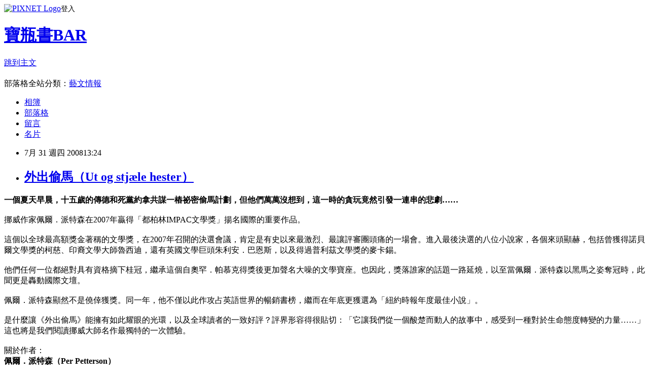

--- FILE ---
content_type: text/html; charset=utf-8
request_url: https://aquarius0601.pixnet.net/blog/posts/1020719524
body_size: 40782
content:
<!DOCTYPE html><html lang="zh-TW"><head><meta charSet="utf-8"/><meta name="viewport" content="width=device-width, initial-scale=1"/><link rel="stylesheet" href="https://static.1px.tw/blog-next/_next/static/chunks/b1e52b495cc0137c.css" data-precedence="next"/><link rel="stylesheet" href="https://static.1px.tw/blog-next/public/fix.css?v=202602031117" type="text/css" data-precedence="medium"/><link rel="stylesheet" href="https://s3.1px.tw/blog/theme/choc/iframe-popup.css?v=202602031117" type="text/css" data-precedence="medium"/><link rel="stylesheet" href="https://s3.1px.tw/blog/theme/choc/plugins.min.css?v=202602031117" type="text/css" data-precedence="medium"/><link rel="stylesheet" href="https://s3.1px.tw/blog/theme/choc/openid-comment.css?v=202602031117" type="text/css" data-precedence="medium"/><link rel="stylesheet" href="https://s3.1px.tw/blog/theme/choc/style.min.css?v=202602031117" type="text/css" data-precedence="medium"/><link rel="stylesheet" href="https://s3.1px.tw/blog/theme/choc/main.min.css?v=202602031117" type="text/css" data-precedence="medium"/><link rel="stylesheet" href="https://pimg.1px.tw/aquarius0601/assets/aquarius0601.css?v=202602031117" type="text/css" data-precedence="medium"/><link rel="stylesheet" href="https://s3.1px.tw/blog/theme/choc/author-info.css?v=202602031117" type="text/css" data-precedence="medium"/><link rel="stylesheet" href="https://s3.1px.tw/blog/theme/choc/idlePop.min.css?v=202602031117" type="text/css" data-precedence="medium"/><link rel="preload" as="script" fetchPriority="low" href="https://static.1px.tw/blog-next/_next/static/chunks/94688e2baa9fea03.js"/><script src="https://static.1px.tw/blog-next/_next/static/chunks/41eaa5427c45ebcc.js" async=""></script><script src="https://static.1px.tw/blog-next/_next/static/chunks/e2c6231760bc85bd.js" async=""></script><script src="https://static.1px.tw/blog-next/_next/static/chunks/94bde6376cf279be.js" async=""></script><script src="https://static.1px.tw/blog-next/_next/static/chunks/426b9d9d938a9eb4.js" async=""></script><script src="https://static.1px.tw/blog-next/_next/static/chunks/turbopack-5021d21b4b170dda.js" async=""></script><script src="https://static.1px.tw/blog-next/_next/static/chunks/ff1a16fafef87110.js" async=""></script><script src="https://static.1px.tw/blog-next/_next/static/chunks/e308b2b9ce476a3e.js" async=""></script><script src="https://static.1px.tw/blog-next/_next/static/chunks/169ce1e25068f8ff.js" async=""></script><script src="https://static.1px.tw/blog-next/_next/static/chunks/d3c6eed28c1dd8e2.js" async=""></script><script src="https://static.1px.tw/blog-next/_next/static/chunks/d4d39cfc2a072218.js" async=""></script><script src="https://static.1px.tw/blog-next/_next/static/chunks/6a5d72c05b9cd4ba.js" async=""></script><script src="https://static.1px.tw/blog-next/_next/static/chunks/8af6103cf1375f47.js" async=""></script><script src="https://static.1px.tw/blog-next/_next/static/chunks/e90cbf588986111c.js" async=""></script><script src="https://static.1px.tw/blog-next/_next/static/chunks/6fc86f1438482192.js" async=""></script><script src="https://static.1px.tw/blog-next/_next/static/chunks/6d1100e43ad18157.js" async=""></script><script src="https://static.1px.tw/blog-next/_next/static/chunks/c2622454eda6e045.js" async=""></script><script src="https://static.1px.tw/blog-next/_next/static/chunks/ed01c75076819ebd.js" async=""></script><script src="https://static.1px.tw/blog-next/_next/static/chunks/a4df8fc19a9a82e6.js" async=""></script><title>外出偷馬（Ut og stjæle hester）</title><meta name="description" content="一個夏天早晨，十五歲的傳德和死黨約拿共謀一樁祕密偷馬計劃，但他們萬萬沒想到，這一時的貪玩竟然引發一連串的悲劇……挪威作家佩爾．派特森在2007年贏得「都柏林IMPAC文學獎」揚名國際的重要作品。這個以全球最高額獎金著稱的文學獎，在2007年召開的決選會議，肯定是有史以來最激烈、最讓評審團頭痛的一場會。進入最後決選的八位小說家，各個來頭顯赫，包括曾獲得諾貝爾文學獎的柯慈、印裔文學大師魯西迪，還有英國文學巨頭朱利安．巴恩斯，以及得過普利茲文學獎的麥卡錫。他們任何一位都絕對具有資格摘下桂冠，繼承這個自奧罕．帕慕克得獎後更加聲名大噪的文學寶座。也因此，獎落誰家的話題一路延燒，以至當佩爾．派特森以黑馬之姿奪冠時，此聞更是轟動國際文壇。佩爾．派特森顯然不是僥倖獲獎。同一年，他不僅以此作攻占英語世界的暢銷書榜，繼而在年底更獲選為「紐約時報年度最佳小說」。是什麼讓《外出偷馬》能擁有如此耀眼的光環，以及全球讀者的一致好評？評界形容得很貼切：「它讓我們從一個酸楚而動人的故事中，感受到一種對於生命態度轉變的力量……」這也將是我們閱讀挪威大師名作最獨特的一次體驗。關於作者：佩爾．派特森（Per Petterson）——擊敗柯慈，技壓魯西迪，榮獲「都柏林IMPAC文學獎」的挪威重量作家「都柏林IMPAC文學獎」向來以全世界最高額獎金著稱（獲獎者可得十萬歐元），而此獎項在2007年最勁爆的話題，不是印裔文學大師魯西迪和諾貝爾文學獎得主柯慈同時入圍，也不是兩位重量作家相爭誰勝誰敗，而是得獎者的身分大爆冷門；甚至，這位得獎者將一半獎金分給他的英譯版譯者，推崇她功不可沒，此舉更獲得全場讚揚。這位作家即是來自挪威的佩爾．派特森。1952年出生於奧斯陸的佩爾．派特森，在挪威早已是極富盛名的重要作家，他曾當過圖書館館員，做過書商，也寫過評論、從事翻譯的工作。直到1987年出版第一本短篇小說集，才逐漸嶄露頭角。自此，派特森投入全職創作，陸續出版一本散文集和五本小說。派特森的小說充滿了北歐的冷冽與寂靜氛圍，他的人物多取材自平凡小人物，主題多圍繞在人的孤獨，或父子、手足關係與年少友誼離去。例如《前往西伯利亞》（Til Sibir），描述一對渴望去到遙遠國度的兄妹，面對裹覆著夢想的糖衣逐漸褪去的殘忍現實。《守夜》（I kjølvannet）則描述一個人在渡輪大火中失去父母與兄弟，始終走不出喪親之痛的景況。而為他贏得2007年「都柏林IMPAC文學獎」的《外出偷馬》（Ut og stjæle hester），則由一位隱居老人與友人相遇的片刻，帶出了他年少時與死黨去偷馬，以及父子關係誤解的愁苦回憶。《外出偷馬》是佩爾．派特森揚名國際的重要作品，除了贏得許多國家的文學大獎，更盤據亞洲、歐美等三十八國的暢銷排行榜，這部作品亦獲選為2007年「紐約時報」年度最佳小說。派特森不僅是當今挪威最具代表性的重量作家，他的作品更是我們跨入當今北歐閱讀世界的大門。譯者簡介余國芳，中興大學合作學系畢業，譯作等身，目前是自由譯者。譯有《冥王星早餐》、《屠夫男孩、《大魚老爸》、《在地圖結束的地方》、《爆醒惡夢的第一聲號角》》等等。"/><meta name="author" content="寶瓶書BAR"/><meta name="google-adsense-platform-account" content="pub-2647689032095179"/><meta name="fb:app_id" content="101730233200171"/><link rel="canonical" href="https://aquarius0601.pixnet.net/blog/posts/1020719524"/><meta property="og:title" content="外出偷馬（Ut og stjæle hester）"/><meta property="og:description" content="一個夏天早晨，十五歲的傳德和死黨約拿共謀一樁祕密偷馬計劃，但他們萬萬沒想到，這一時的貪玩竟然引發一連串的悲劇……挪威作家佩爾．派特森在2007年贏得「都柏林IMPAC文學獎」揚名國際的重要作品。這個以全球最高額獎金著稱的文學獎，在2007年召開的決選會議，肯定是有史以來最激烈、最讓評審團頭痛的一場會。進入最後決選的八位小說家，各個來頭顯赫，包括曾獲得諾貝爾文學獎的柯慈、印裔文學大師魯西迪，還有英國文學巨頭朱利安．巴恩斯，以及得過普利茲文學獎的麥卡錫。他們任何一位都絕對具有資格摘下桂冠，繼承這個自奧罕．帕慕克得獎後更加聲名大噪的文學寶座。也因此，獎落誰家的話題一路延燒，以至當佩爾．派特森以黑馬之姿奪冠時，此聞更是轟動國際文壇。佩爾．派特森顯然不是僥倖獲獎。同一年，他不僅以此作攻占英語世界的暢銷書榜，繼而在年底更獲選為「紐約時報年度最佳小說」。是什麼讓《外出偷馬》能擁有如此耀眼的光環，以及全球讀者的一致好評？評界形容得很貼切：「它讓我們從一個酸楚而動人的故事中，感受到一種對於生命態度轉變的力量……」這也將是我們閱讀挪威大師名作最獨特的一次體驗。關於作者：佩爾．派特森（Per Petterson）——擊敗柯慈，技壓魯西迪，榮獲「都柏林IMPAC文學獎」的挪威重量作家「都柏林IMPAC文學獎」向來以全世界最高額獎金著稱（獲獎者可得十萬歐元），而此獎項在2007年最勁爆的話題，不是印裔文學大師魯西迪和諾貝爾文學獎得主柯慈同時入圍，也不是兩位重量作家相爭誰勝誰敗，而是得獎者的身分大爆冷門；甚至，這位得獎者將一半獎金分給他的英譯版譯者，推崇她功不可沒，此舉更獲得全場讚揚。這位作家即是來自挪威的佩爾．派特森。1952年出生於奧斯陸的佩爾．派特森，在挪威早已是極富盛名的重要作家，他曾當過圖書館館員，做過書商，也寫過評論、從事翻譯的工作。直到1987年出版第一本短篇小說集，才逐漸嶄露頭角。自此，派特森投入全職創作，陸續出版一本散文集和五本小說。派特森的小說充滿了北歐的冷冽與寂靜氛圍，他的人物多取材自平凡小人物，主題多圍繞在人的孤獨，或父子、手足關係與年少友誼離去。例如《前往西伯利亞》（Til Sibir），描述一對渴望去到遙遠國度的兄妹，面對裹覆著夢想的糖衣逐漸褪去的殘忍現實。《守夜》（I kjølvannet）則描述一個人在渡輪大火中失去父母與兄弟，始終走不出喪親之痛的景況。而為他贏得2007年「都柏林IMPAC文學獎」的《外出偷馬》（Ut og stjæle hester），則由一位隱居老人與友人相遇的片刻，帶出了他年少時與死黨去偷馬，以及父子關係誤解的愁苦回憶。《外出偷馬》是佩爾．派特森揚名國際的重要作品，除了贏得許多國家的文學大獎，更盤據亞洲、歐美等三十八國的暢銷排行榜，這部作品亦獲選為2007年「紐約時報」年度最佳小說。派特森不僅是當今挪威最具代表性的重量作家，他的作品更是我們跨入當今北歐閱讀世界的大門。譯者簡介余國芳，中興大學合作學系畢業，譯作等身，目前是自由譯者。譯有《冥王星早餐》、《屠夫男孩、《大魚老爸》、《在地圖結束的地方》、《爆醒惡夢的第一聲號角》》等等。"/><meta property="og:url" content="https://aquarius0601.pixnet.net/blog/posts/1020719524"/><meta property="og:image" content="https://pimg.1px.tw/aquarius0601/1217481836.jpg"/><meta property="og:type" content="article"/><meta name="twitter:card" content="summary_large_image"/><meta name="twitter:title" content="外出偷馬（Ut og stjæle hester）"/><meta name="twitter:description" content="一個夏天早晨，十五歲的傳德和死黨約拿共謀一樁祕密偷馬計劃，但他們萬萬沒想到，這一時的貪玩竟然引發一連串的悲劇……挪威作家佩爾．派特森在2007年贏得「都柏林IMPAC文學獎」揚名國際的重要作品。這個以全球最高額獎金著稱的文學獎，在2007年召開的決選會議，肯定是有史以來最激烈、最讓評審團頭痛的一場會。進入最後決選的八位小說家，各個來頭顯赫，包括曾獲得諾貝爾文學獎的柯慈、印裔文學大師魯西迪，還有英國文學巨頭朱利安．巴恩斯，以及得過普利茲文學獎的麥卡錫。他們任何一位都絕對具有資格摘下桂冠，繼承這個自奧罕．帕慕克得獎後更加聲名大噪的文學寶座。也因此，獎落誰家的話題一路延燒，以至當佩爾．派特森以黑馬之姿奪冠時，此聞更是轟動國際文壇。佩爾．派特森顯然不是僥倖獲獎。同一年，他不僅以此作攻占英語世界的暢銷書榜，繼而在年底更獲選為「紐約時報年度最佳小說」。是什麼讓《外出偷馬》能擁有如此耀眼的光環，以及全球讀者的一致好評？評界形容得很貼切：「它讓我們從一個酸楚而動人的故事中，感受到一種對於生命態度轉變的力量……」這也將是我們閱讀挪威大師名作最獨特的一次體驗。關於作者：佩爾．派特森（Per Petterson）——擊敗柯慈，技壓魯西迪，榮獲「都柏林IMPAC文學獎」的挪威重量作家「都柏林IMPAC文學獎」向來以全世界最高額獎金著稱（獲獎者可得十萬歐元），而此獎項在2007年最勁爆的話題，不是印裔文學大師魯西迪和諾貝爾文學獎得主柯慈同時入圍，也不是兩位重量作家相爭誰勝誰敗，而是得獎者的身分大爆冷門；甚至，這位得獎者將一半獎金分給他的英譯版譯者，推崇她功不可沒，此舉更獲得全場讚揚。這位作家即是來自挪威的佩爾．派特森。1952年出生於奧斯陸的佩爾．派特森，在挪威早已是極富盛名的重要作家，他曾當過圖書館館員，做過書商，也寫過評論、從事翻譯的工作。直到1987年出版第一本短篇小說集，才逐漸嶄露頭角。自此，派特森投入全職創作，陸續出版一本散文集和五本小說。派特森的小說充滿了北歐的冷冽與寂靜氛圍，他的人物多取材自平凡小人物，主題多圍繞在人的孤獨，或父子、手足關係與年少友誼離去。例如《前往西伯利亞》（Til Sibir），描述一對渴望去到遙遠國度的兄妹，面對裹覆著夢想的糖衣逐漸褪去的殘忍現實。《守夜》（I kjølvannet）則描述一個人在渡輪大火中失去父母與兄弟，始終走不出喪親之痛的景況。而為他贏得2007年「都柏林IMPAC文學獎」的《外出偷馬》（Ut og stjæle hester），則由一位隱居老人與友人相遇的片刻，帶出了他年少時與死黨去偷馬，以及父子關係誤解的愁苦回憶。《外出偷馬》是佩爾．派特森揚名國際的重要作品，除了贏得許多國家的文學大獎，更盤據亞洲、歐美等三十八國的暢銷排行榜，這部作品亦獲選為2007年「紐約時報」年度最佳小說。派特森不僅是當今挪威最具代表性的重量作家，他的作品更是我們跨入當今北歐閱讀世界的大門。譯者簡介余國芳，中興大學合作學系畢業，譯作等身，目前是自由譯者。譯有《冥王星早餐》、《屠夫男孩、《大魚老爸》、《在地圖結束的地方》、《爆醒惡夢的第一聲號角》》等等。"/><meta name="twitter:image" content="https://pimg.1px.tw/aquarius0601/1217481836.jpg"/><link rel="icon" href="/favicon.ico?favicon.a62c60e0.ico" sizes="32x32" type="image/x-icon"/><script src="https://static.1px.tw/blog-next/_next/static/chunks/a6dad97d9634a72d.js" noModule=""></script></head><body><!--$--><!--/$--><!--$?--><template id="B:0"></template><!--/$--><script>requestAnimationFrame(function(){$RT=performance.now()});</script><script src="https://static.1px.tw/blog-next/_next/static/chunks/94688e2baa9fea03.js" id="_R_" async=""></script><div hidden id="S:0"><script id="pixnet-vars">
        window.PIXNET = {
          post_id: "1020719524",
          name: "aquarius0601",
          user_id: 0,
          blog_id: "460741",
          display_ads: true,
          ad_options: {"chictrip":false}
        };
      </script><script type="text/javascript" src="https://code.jquery.com/jquery-latest.min.js"></script><script id="json-ld-article-script" type="application/ld+json">{"@context":"https:\u002F\u002Fschema.org","@type":"BlogPosting","isAccessibleForFree":true,"mainEntityOfPage":{"@type":"WebPage","@id":"https:\u002F\u002Faquarius0601.pixnet.net\u002Fblog\u002Fposts\u002F1020719524"},"headline":"外出偷馬（Ut og stjæle hester）","description":"\u003Cimg hspace=\"10\" border=\"0\" align=\"left\" src=\"http:\u002F\u002Fpic.pimg.tw\u002Faquarius0601\u002F1217481836.jpg\" \u002F\u003E\u003Cbr \u002F\u003E\u003Cstrong\u003E\u003Cfont color=\"#0000ff\"\u003E一個夏天早晨，十五歲的傳德和死黨約拿共謀一樁祕密偷馬計劃，但他們萬萬沒想到，這一時的貪玩竟然引發一連串的悲劇……\u003C\u002Ffont\u003E\u003C\u002Fstrong\u003E\u003Cbr\u003E挪威作家佩爾．派特森在2007年贏得「都柏林IMPAC文學獎」揚名國際的重要作品。\u003Cbr\u003E這個以全球最高額獎金著稱的文學獎，在2007年召開的決選會議，肯定是有史以來最激烈、最讓評審團頭痛的一場會。進入最後決選的八位小說家，各個來頭顯赫，包括曾獲得諾貝爾文學獎的柯慈、印裔文學大師魯西迪，還有英國文學巨頭朱利安．巴恩斯，以及得過普利茲文學獎的麥卡錫。\u003Cbr\u003E他們任何一位都絕對具有資格摘下桂冠，繼承這個自奧罕．帕慕克得獎後更加聲名大噪的文學寶座。也因此，獎落誰家的話題一路延燒，以至當佩爾．派特森以黑馬之姿奪冠時，此聞更是轟動國際文壇。\u003Cbr\u003E佩爾．派特森顯然不是僥倖獲獎。同一年，他不僅以此作攻占英語世界的暢銷書榜，繼而在年底更獲選為「紐約時報年度最佳小說」。\u003Cbr\u003E是什麼讓《外出偷馬》能擁有如此耀眼的光環，以及全球讀者的一致好評？評界形容得很貼切：「它讓我們從一個酸楚而動人的故事中，感受到一種對於生命態度轉變的力量……」這也將是我們閱讀挪威大師名作最獨特的一次體驗。\u003Cbr\u003E關於作者：\u003Cbr\u003E\u003Cstrong\u003E佩爾．派特森（Per Petterson）\u003Cbr\u003E——擊敗柯慈，技壓魯西迪，榮獲「都柏林IMPAC文學獎」的挪威重量作家\u003C\u002Fstrong\u003E\u003Cbr\u003E「都柏林IMPAC文學獎」向來以全世界最高額獎金著稱（獲獎者可得十萬歐元），而此獎項在2007年最勁爆的話題，不是印裔文學大師魯西迪和諾貝爾文學獎得主柯慈同時入圍，也不是兩位重量作家相爭誰勝誰敗，而是得獎者的身分大爆冷門；甚至，這位得獎者將一半獎金分給他的英譯版譯者，推崇她功不可沒，此舉更獲得全場讚揚。這位作家即是來自挪威的佩爾．派特森。\u003Cbr\u003E1952年出生於奧斯陸的佩爾．派特森，在挪威早已是極富盛名的重要作家，他曾當過圖書館館員，做過書商，也寫過評論、從事翻譯的工作。直到1987年出版第一本短篇小說集，才逐漸嶄露頭角。自此，派特森投入全職創作，陸續出版一本散文集和五本小說。\u003Cbr\u003E派特森的小說充滿了北歐的冷冽與寂靜氛圍，他的人物多取材自平凡小人物，主題多圍繞在人的孤獨，或父子、手足關係與年少友誼離去。例如《前往西伯利亞》（Til Sibir），描述一對渴望去到遙遠國度的兄妹，面對裹覆著夢想的糖衣逐漸褪去的殘忍現實。《守夜》（I kjølvannet）則描述一個人在渡輪大火中失去父母與兄弟，始終走不出喪親之痛的景況。而為他贏得2007年「都柏林IMPAC文學獎」的《外出偷馬》（Ut og stjæle hester），則由一位隱居老人與友人相遇的片刻，帶出了他年少時與死黨去偷馬，以及父子關係誤解的愁苦回憶。\u003Cbr\u003E《外出偷馬》是佩爾．派特森揚名國際的重要作品，除了贏得許多國家的文學大獎，更盤據亞洲、歐美等三十八國的暢銷排行榜，這部作品亦獲選為2007年「紐約時報」年度最佳小說。派特森不僅是當今挪威最具代表性的重量作家，他的作品更是我們跨入當今北歐閱讀世界的大門。\u003Cbr\u003E譯者簡介\u003Cbr\u003E余國芳，中興大學合作學系畢業，譯作等身，目前是自由譯者。譯有《冥王星早餐》、《屠夫男孩、《大魚老爸》、《在地圖結束的地方》、《爆醒惡夢的第一聲號角》》等等。","articleBody":"\u003Ca href=\" http:\u002F\u002Fwww.books.com.tw\u002Fexep\u002Fprod\u002Fbooksfile.php?item=0010411087\"\u003E\u003Cimg hspace=\"10\" border=\"0\" align=\"left\" src=\"https:\u002F\u002Fpimg.1px.tw\u002Faquarius0601\u002F1217481836.jpg\" \u002F\u003E\u003C\u002Fa\u003E\u003Cfont size=\"2\"\u003E\u003Cfont size=\"3\" face=\"標楷體\"\u003E\u003Cstrong\u003E\u003Cfont color=\"#0000ff\"\u003E一個夏天早晨，十五歲的傳德和死黨約拿共謀一樁祕密偷馬計劃，但他們萬萬沒想到，這一時的貪玩竟然引發一連串的悲劇&hellip;&hellip;\u003C\u002Ffont\u003E\u003C\u002Fstrong\u003E\u003C\u002Ffont\u003E\u003Cbr \u002F\u003E\u003Cbr \u002F\u003E\u003Cfont size=\"3\" color=\"#ff0000\"\u003E挪威作家佩爾．派特森在2007年贏得「都柏林IMPAC文學獎」揚名國際的重要作品。\u003C\u002Ffont\u003E\u003Cbr \u002F\u003E\u003Cbr \u002F\u003E這個以全球最高額獎金著稱的文學獎，在2007年召開的決選會議，肯定是有史以來最激烈、最讓評審團頭痛的一場會。進入最後決選的八位小說家，各個來頭顯赫，包括曾獲得諾貝爾文學獎的柯慈、印裔文學大師魯西迪，還有英國文學巨頭朱利安．巴恩斯，以及得過普利茲文學獎的麥卡錫。\u003Cbr \u002F\u003E\u003Cbr \u002F\u003E他們任何一位都絕對具有資格摘下桂冠，繼承這個自奧罕．帕慕克得獎後更加聲名大噪的文學寶座。也因此，獎落誰家的話題一路延燒，以至當佩爾．派特森以黑馬之姿奪冠時，此聞更是轟動國際文壇。\u003Cbr \u002F\u003E\u003Cbr \u002F\u003E佩爾．派特森顯然不是僥倖獲獎。同一年，他不僅以此作攻占英語世界的暢銷書榜，繼而在年底更獲選為「紐約時報年度最佳小說」。\u003Cbr \u002F\u003E\u003Cbr \u002F\u003E是什麼讓《外出偷馬》能擁有如此耀眼的光環，以及全球讀者的一致好評？評界形容得很貼切：「它讓我們從一個酸楚而動人的故事中，感受到一種對於生命態度轉變的力量&hellip;&hellip;」這也將是我們閱讀挪威大師名作最獨特的一次體驗。\u003Cbr \u002F\u003E\u003Cbr \u002F\u003E關於作者：\u003Cbr \u002F\u003E\u003Cfont size=\"3\"\u003E\u003Cstrong\u003E佩爾．派特森（Per Petterson）\u003Cbr \u002F\u003E&mdash;&mdash;擊敗柯慈，技壓魯西迪，榮獲「都柏林IMPAC文學獎」的挪威重量作家\u003C\u002Fstrong\u003E\u003C\u002Ffont\u003E\u003Cbr \u002F\u003E「都柏林IMPAC文學獎」向來以全世界最高額獎金著稱（獲獎者可得十萬歐元），而此獎項在2007年最勁爆的話題，不是印裔文學大師魯西迪和諾貝爾文學獎得主柯慈同時入圍，也不是兩位重量作家相爭誰勝誰敗，而是得獎者的身分大爆冷門；甚至，這位得獎者將一半獎金分給他的英譯版譯者，推崇她功不可沒，此舉更獲得全場讚揚。這位作家即是來自挪威的佩爾．派特森。\u003Cbr \u002F\u003E\u003Cbr \u002F\u003E1952年出生於奧斯陸的佩爾．派特森，在挪威早已是極富盛名的重要作家，他曾當過圖書館館員，做過書商，也寫過評論、從事翻譯的工作。直到1987年出版第一本短篇小說集，才逐漸嶄露頭角。自此，派特森投入全職創作，陸續出版一本散文集和五本小說。\u003Cbr \u002F\u003E\u003Cbr \u002F\u003E派特森的小說充滿了北歐的冷冽與寂靜氛圍，他的人物多取材自平凡小人物，主題多圍繞在人的孤獨，或父子、手足關係與年少友誼離去。例如《前往西伯利亞》（Til Sibir），描述一對渴望去到遙遠國度的兄妹，面對裹覆著夢想的糖衣逐漸褪去的殘忍現實。《守夜》（I kj&oslash;lvannet）則描述一個人在渡輪大火中失去父母與兄弟，始終走不出喪親之痛的景況。而為他贏得2007年「都柏林IMPAC文學獎」的《外出偷馬》（Ut og stj&aelig;le hester），則由一位隱居老人與友人相遇的片刻，帶出了他年少時與死黨去偷馬，以及父子關係誤解的愁苦回憶。\u003Cbr \u002F\u003E\u003Cbr \u002F\u003E《外出偷馬》是佩爾．派特森揚名國際的重要作品，除了贏得許多國家的文學大獎，更盤據亞洲、歐美等三十八國的暢銷排行榜，這部作品亦獲選為2007年「紐約時報」年度最佳小說。派特森不僅是當今挪威最具代表性的重量作家，他的作品更是我們跨入當今北歐閱讀世界的大門。\u003Cbr \u002F\u003E\u003Cbr \u002F\u003E譯者簡介\u003Cbr \u002F\u003E余國芳，中興大學合作學系畢業，譯作等身，目前是自由譯者。譯有《冥王星早餐》、《屠夫男孩、《大魚老爸》、《在地圖結束的地方》、《爆醒惡夢的第一聲號角》》等等。\u003C\u002Ffont\u003E\u003C!-- more --\u003E","image":["https:\u002F\u002Fpimg.1px.tw\u002Faquarius0601\u002F1217481836.jpg"],"author":{"@type":"Person","name":"寶瓶書BAR","url":"https:\u002F\u002Fwww.pixnet.net\u002Fpcard\u002Faquarius0601"},"publisher":{"@type":"Organization","name":"寶瓶書BAR","logo":{"@type":"ImageObject","url":"https:\u002F\u002Fs3.1px.tw\u002Fblog\u002Fcommon\u002Favatar\u002Fblog_cover_dark.jpg"}},"datePublished":"2008-07-31T05:24:29.000Z","dateModified":"","keywords":[],"articleSection":"寶瓶文學Island"}</script><template id="P:1"></template><template id="P:2"></template><template id="P:3"></template><section aria-label="Notifications alt+T" tabindex="-1" aria-live="polite" aria-relevant="additions text" aria-atomic="false"></section></div><script>(self.__next_f=self.__next_f||[]).push([0])</script><script>self.__next_f.push([1,"1:\"$Sreact.fragment\"\n3:I[39756,[\"https://static.1px.tw/blog-next/_next/static/chunks/ff1a16fafef87110.js\",\"https://static.1px.tw/blog-next/_next/static/chunks/e308b2b9ce476a3e.js\"],\"default\"]\n4:I[53536,[\"https://static.1px.tw/blog-next/_next/static/chunks/ff1a16fafef87110.js\",\"https://static.1px.tw/blog-next/_next/static/chunks/e308b2b9ce476a3e.js\"],\"default\"]\n6:I[97367,[\"https://static.1px.tw/blog-next/_next/static/chunks/ff1a16fafef87110.js\",\"https://static.1px.tw/blog-next/_next/static/chunks/e308b2b9ce476a3e.js\"],\"OutletBoundary\"]\n8:I[97367,[\"https://static.1px.tw/blog-next/_next/static/chunks/ff1a16fafef87110.js\",\"https://static.1px.tw/blog-next/_next/static/chunks/e308b2b9ce476a3e.js\"],\"ViewportBoundary\"]\na:I[97367,[\"https://static.1px.tw/blog-next/_next/static/chunks/ff1a16fafef87110.js\",\"https://static.1px.tw/blog-next/_next/static/chunks/e308b2b9ce476a3e.js\"],\"MetadataBoundary\"]\nc:I[63491,[\"https://static.1px.tw/blog-next/_next/static/chunks/169ce1e25068f8ff.js\",\"https://static.1px.tw/blog-next/_next/static/chunks/d3c6eed28c1dd8e2.js\"],\"default\"]\n:HL[\"https://static.1px.tw/blog-next/_next/static/chunks/b1e52b495cc0137c.css\",\"style\"]\n"])</script><script>self.__next_f.push([1,"0:{\"P\":null,\"b\":\"I9I0TPD-VcXo41Lu7FBt1\",\"c\":[\"\",\"blog\",\"posts\",\"1020719524\"],\"q\":\"\",\"i\":false,\"f\":[[[\"\",{\"children\":[\"blog\",{\"children\":[\"posts\",{\"children\":[[\"id\",\"1020719524\",\"d\"],{\"children\":[\"__PAGE__\",{}]}]}]}]},\"$undefined\",\"$undefined\",true],[[\"$\",\"$1\",\"c\",{\"children\":[[[\"$\",\"script\",\"script-0\",{\"src\":\"https://static.1px.tw/blog-next/_next/static/chunks/d4d39cfc2a072218.js\",\"async\":true,\"nonce\":\"$undefined\"}],[\"$\",\"script\",\"script-1\",{\"src\":\"https://static.1px.tw/blog-next/_next/static/chunks/6a5d72c05b9cd4ba.js\",\"async\":true,\"nonce\":\"$undefined\"}],[\"$\",\"script\",\"script-2\",{\"src\":\"https://static.1px.tw/blog-next/_next/static/chunks/8af6103cf1375f47.js\",\"async\":true,\"nonce\":\"$undefined\"}]],\"$L2\"]}],{\"children\":[[\"$\",\"$1\",\"c\",{\"children\":[null,[\"$\",\"$L3\",null,{\"parallelRouterKey\":\"children\",\"error\":\"$undefined\",\"errorStyles\":\"$undefined\",\"errorScripts\":\"$undefined\",\"template\":[\"$\",\"$L4\",null,{}],\"templateStyles\":\"$undefined\",\"templateScripts\":\"$undefined\",\"notFound\":\"$undefined\",\"forbidden\":\"$undefined\",\"unauthorized\":\"$undefined\"}]]}],{\"children\":[[\"$\",\"$1\",\"c\",{\"children\":[null,[\"$\",\"$L3\",null,{\"parallelRouterKey\":\"children\",\"error\":\"$undefined\",\"errorStyles\":\"$undefined\",\"errorScripts\":\"$undefined\",\"template\":[\"$\",\"$L4\",null,{}],\"templateStyles\":\"$undefined\",\"templateScripts\":\"$undefined\",\"notFound\":\"$undefined\",\"forbidden\":\"$undefined\",\"unauthorized\":\"$undefined\"}]]}],{\"children\":[[\"$\",\"$1\",\"c\",{\"children\":[null,[\"$\",\"$L3\",null,{\"parallelRouterKey\":\"children\",\"error\":\"$undefined\",\"errorStyles\":\"$undefined\",\"errorScripts\":\"$undefined\",\"template\":[\"$\",\"$L4\",null,{}],\"templateStyles\":\"$undefined\",\"templateScripts\":\"$undefined\",\"notFound\":\"$undefined\",\"forbidden\":\"$undefined\",\"unauthorized\":\"$undefined\"}]]}],{\"children\":[[\"$\",\"$1\",\"c\",{\"children\":[\"$L5\",[[\"$\",\"link\",\"0\",{\"rel\":\"stylesheet\",\"href\":\"https://static.1px.tw/blog-next/_next/static/chunks/b1e52b495cc0137c.css\",\"precedence\":\"next\",\"crossOrigin\":\"$undefined\",\"nonce\":\"$undefined\"}],[\"$\",\"script\",\"script-0\",{\"src\":\"https://static.1px.tw/blog-next/_next/static/chunks/6fc86f1438482192.js\",\"async\":true,\"nonce\":\"$undefined\"}],[\"$\",\"script\",\"script-1\",{\"src\":\"https://static.1px.tw/blog-next/_next/static/chunks/6d1100e43ad18157.js\",\"async\":true,\"nonce\":\"$undefined\"}],[\"$\",\"script\",\"script-2\",{\"src\":\"https://static.1px.tw/blog-next/_next/static/chunks/c2622454eda6e045.js\",\"async\":true,\"nonce\":\"$undefined\"}],[\"$\",\"script\",\"script-3\",{\"src\":\"https://static.1px.tw/blog-next/_next/static/chunks/ed01c75076819ebd.js\",\"async\":true,\"nonce\":\"$undefined\"}],[\"$\",\"script\",\"script-4\",{\"src\":\"https://static.1px.tw/blog-next/_next/static/chunks/a4df8fc19a9a82e6.js\",\"async\":true,\"nonce\":\"$undefined\"}]],[\"$\",\"$L6\",null,{\"children\":\"$@7\"}]]}],{},null,false,false]},null,false,false]},null,false,false]},null,false,false]},null,false,false],[\"$\",\"$1\",\"h\",{\"children\":[null,[\"$\",\"$L8\",null,{\"children\":\"$@9\"}],[\"$\",\"$La\",null,{\"children\":\"$@b\"}],null]}],false]],\"m\":\"$undefined\",\"G\":[\"$c\",[]],\"S\":false}\n"])</script><script>self.__next_f.push([1,"9:[[\"$\",\"meta\",\"0\",{\"charSet\":\"utf-8\"}],[\"$\",\"meta\",\"1\",{\"name\":\"viewport\",\"content\":\"width=device-width, initial-scale=1\"}]]\n"])</script><script>self.__next_f.push([1,"d:I[79520,[\"https://static.1px.tw/blog-next/_next/static/chunks/d4d39cfc2a072218.js\",\"https://static.1px.tw/blog-next/_next/static/chunks/6a5d72c05b9cd4ba.js\",\"https://static.1px.tw/blog-next/_next/static/chunks/8af6103cf1375f47.js\"],\"\"]\n10:I[2352,[\"https://static.1px.tw/blog-next/_next/static/chunks/d4d39cfc2a072218.js\",\"https://static.1px.tw/blog-next/_next/static/chunks/6a5d72c05b9cd4ba.js\",\"https://static.1px.tw/blog-next/_next/static/chunks/8af6103cf1375f47.js\"],\"AdultWarningModal\"]\n11:I[69182,[\"https://static.1px.tw/blog-next/_next/static/chunks/d4d39cfc2a072218.js\",\"https://static.1px.tw/blog-next/_next/static/chunks/6a5d72c05b9cd4ba.js\",\"https://static.1px.tw/blog-next/_next/static/chunks/8af6103cf1375f47.js\"],\"HydrationComplete\"]\n12:I[12985,[\"https://static.1px.tw/blog-next/_next/static/chunks/d4d39cfc2a072218.js\",\"https://static.1px.tw/blog-next/_next/static/chunks/6a5d72c05b9cd4ba.js\",\"https://static.1px.tw/blog-next/_next/static/chunks/8af6103cf1375f47.js\"],\"NuqsAdapter\"]\n13:I[82782,[\"https://static.1px.tw/blog-next/_next/static/chunks/d4d39cfc2a072218.js\",\"https://static.1px.tw/blog-next/_next/static/chunks/6a5d72c05b9cd4ba.js\",\"https://static.1px.tw/blog-next/_next/static/chunks/8af6103cf1375f47.js\"],\"RefineContext\"]\n14:I[29306,[\"https://static.1px.tw/blog-next/_next/static/chunks/d4d39cfc2a072218.js\",\"https://static.1px.tw/blog-next/_next/static/chunks/6a5d72c05b9cd4ba.js\",\"https://static.1px.tw/blog-next/_next/static/chunks/8af6103cf1375f47.js\",\"https://static.1px.tw/blog-next/_next/static/chunks/e90cbf588986111c.js\",\"https://static.1px.tw/blog-next/_next/static/chunks/d3c6eed28c1dd8e2.js\"],\"default\"]\n2:[\"$\",\"html\",null,{\"lang\":\"zh-TW\",\"children\":[[\"$\",\"$Ld\",null,{\"id\":\"google-tag-manager\",\"strategy\":\"afterInteractive\",\"children\":\"\\n(function(w,d,s,l,i){w[l]=w[l]||[];w[l].push({'gtm.start':\\nnew Date().getTime(),event:'gtm.js'});var f=d.getElementsByTagName(s)[0],\\nj=d.createElement(s),dl=l!='dataLayer'?'\u0026l='+l:'';j.async=true;j.src=\\n'https://www.googletagmanager.com/gtm.js?id='+i+dl;f.parentNode.insertBefore(j,f);\\n})(window,document,'script','dataLayer','GTM-TRLQMPKX');\\n  \"}],\"$Le\",\"$Lf\",[\"$\",\"body\",null,{\"children\":[[\"$\",\"$L10\",null,{\"display\":false}],[\"$\",\"$L11\",null,{}],[\"$\",\"$L12\",null,{\"children\":[\"$\",\"$L13\",null,{\"children\":[\"$\",\"$L3\",null,{\"parallelRouterKey\":\"children\",\"error\":\"$undefined\",\"errorStyles\":\"$undefined\",\"errorScripts\":\"$undefined\",\"template\":[\"$\",\"$L4\",null,{}],\"templateStyles\":\"$undefined\",\"templateScripts\":\"$undefined\",\"notFound\":[[\"$\",\"$L14\",null,{}],[]],\"forbidden\":\"$undefined\",\"unauthorized\":\"$undefined\"}]}]}]]}]]}]\n"])</script><script>self.__next_f.push([1,"e:null\nf:null\n"])</script><script>self.__next_f.push([1,"5:[[\"$\",\"script\",null,{\"id\":\"pixnet-vars\",\"children\":\"\\n        window.PIXNET = {\\n          post_id: \\\"1020719524\\\",\\n          name: \\\"aquarius0601\\\",\\n          user_id: 0,\\n          blog_id: \\\"460741\\\",\\n          display_ads: true,\\n          ad_options: {\\\"chictrip\\\":false}\\n        };\\n      \"}],\"$L15\"]\n16:Te77,一個夏天早晨，十五歲的傳德和死黨約拿共謀一樁祕密偷馬計劃，但他們萬萬沒想到，這一時的貪玩竟然引發一連串的悲劇……挪威作家佩爾．派特森在2007年贏得「都柏林IMPAC文學獎」揚名國際的重要作品。這個以全球最高額獎金著稱的文學獎，在2007年召開的決選會議，肯定是有史以來最激烈、最讓評審團頭痛的一場會。進入最後決選的八位小說家，各個來頭顯赫，包括曾獲得諾貝爾文學獎的柯慈、印裔文學大師魯西迪，還有英國文學巨頭朱利安．巴恩斯，以及得過普利茲文學獎的麥卡錫。他們任何一位都絕對具有資格摘下桂冠，繼承這個自奧罕．帕慕克得獎後更加聲名大噪的文學寶座。也因此，獎落誰家的話題一路延燒，以至當佩爾．派特森以黑馬之姿奪冠時，此聞更是轟動國際文壇。佩爾．派特森顯然不是僥倖獲獎。同一年，他不僅以此作攻占英語世界的暢銷書榜，繼而在年底更獲選為「紐約時報年度最佳小說」。是什麼讓《外出偷馬》能擁有如此耀眼的光環，以及全球讀者的一致好評？評界形容得很貼切：「它讓我們從一個酸楚而動人的故事中，感受到一種對於生命態度轉變的力量……」這也將是我們閱讀挪威大師名作最獨特的一次體驗。關於作者：佩爾．派特森（Per Petterson）——擊敗柯慈，技壓魯西迪，榮獲「都柏林IMPAC文學獎」的挪威重量作家「都柏林IMPAC文學獎」向來以全世界最高額獎金著稱（獲獎者可得十萬歐元），而此獎項在2007年最勁爆的話題，不是印裔文學大師魯西迪和諾貝爾文學獎得主柯慈同時入圍，也不是兩位重量作家相爭誰勝誰敗，而是得獎者的身分大爆冷門；甚至，這位得獎者將一半獎金分給他的英譯版譯者，推崇她功不可沒，此舉更獲得全場讚揚。這位作家即是來自挪威的佩爾．派特森。1952年出生於奧斯陸的佩爾．派特森，在挪威早已是極富盛名的重要作家，他曾當過圖書館館員，做過書商，也寫過評論、從事翻譯的工作。直到1987年出版第一本短篇小說集，才逐漸嶄露頭角。自此，派特森投入全職創作，陸續出版一本散文集和五本小說。派特森的小說充滿了北歐的冷冽與寂靜氛圍，他的人物多取材自平凡小人物，主題多圍繞在人的孤獨，或父子、手足關係與年少友誼離去。例如《前往西伯利亞》（Til Sibir），描述一對渴望去到遙遠國度的兄妹，面對裹覆著夢想的糖衣逐漸褪去的殘忍現實。《守夜》（I kjølvannet）則描述一個人在渡輪大火中失去父母與兄弟，始終走不出喪親之痛的景況。而為他贏得2007年「都柏林IMPAC文學獎」的《外出偷馬》（Ut og stjæle hester），則由一位隱居老人與友人相遇的片刻，帶出了他年少時與死黨去偷馬，以及父子關係誤解的愁苦回憶。《外出偷馬》是佩爾．派特森揚名國際的重要作品，除了贏得許多國家的文學大獎，更盤據亞洲、歐美等三十八國的暢銷排行榜，這部作品亦獲選為2007年「紐約時報」年度最佳小說。派特森不僅是當今挪威最具代表性的重量作家，他的作品更是我們跨入當今北歐閱讀世界的大門。譯者簡介余國芳，中興大學合作學系畢業，譯作等身，目前是自由譯者。譯有《冥王星早餐》、《屠夫男孩、《大魚老爸》、《在地圖結束的地方》、《爆醒惡夢的第一聲號角》》等等。17:Te77,一個夏天早晨，十五歲的傳德和死黨約拿共謀一"])</script><script>self.__next_f.push([1,"樁祕密偷馬計劃，但他們萬萬沒想到，這一時的貪玩竟然引發一連串的悲劇……挪威作家佩爾．派特森在2007年贏得「都柏林IMPAC文學獎」揚名國際的重要作品。這個以全球最高額獎金著稱的文學獎，在2007年召開的決選會議，肯定是有史以來最激烈、最讓評審團頭痛的一場會。進入最後決選的八位小說家，各個來頭顯赫，包括曾獲得諾貝爾文學獎的柯慈、印裔文學大師魯西迪，還有英國文學巨頭朱利安．巴恩斯，以及得過普利茲文學獎的麥卡錫。他們任何一位都絕對具有資格摘下桂冠，繼承這個自奧罕．帕慕克得獎後更加聲名大噪的文學寶座。也因此，獎落誰家的話題一路延燒，以至當佩爾．派特森以黑馬之姿奪冠時，此聞更是轟動國際文壇。佩爾．派特森顯然不是僥倖獲獎。同一年，他不僅以此作攻占英語世界的暢銷書榜，繼而在年底更獲選為「紐約時報年度最佳小說」。是什麼讓《外出偷馬》能擁有如此耀眼的光環，以及全球讀者的一致好評？評界形容得很貼切：「它讓我們從一個酸楚而動人的故事中，感受到一種對於生命態度轉變的力量……」這也將是我們閱讀挪威大師名作最獨特的一次體驗。關於作者：佩爾．派特森（Per Petterson）——擊敗柯慈，技壓魯西迪，榮獲「都柏林IMPAC文學獎」的挪威重量作家「都柏林IMPAC文學獎」向來以全世界最高額獎金著稱（獲獎者可得十萬歐元），而此獎項在2007年最勁爆的話題，不是印裔文學大師魯西迪和諾貝爾文學獎得主柯慈同時入圍，也不是兩位重量作家相爭誰勝誰敗，而是得獎者的身分大爆冷門；甚至，這位得獎者將一半獎金分給他的英譯版譯者，推崇她功不可沒，此舉更獲得全場讚揚。這位作家即是來自挪威的佩爾．派特森。1952年出生於奧斯陸的佩爾．派特森，在挪威早已是極富盛名的重要作家，他曾當過圖書館館員，做過書商，也寫過評論、從事翻譯的工作。直到1987年出版第一本短篇小說集，才逐漸嶄露頭角。自此，派特森投入全職創作，陸續出版一本散文集和五本小說。派特森的小說充滿了北歐的冷冽與寂靜氛圍，他的人物多取材自平凡小人物，主題多圍繞在人的孤獨，或父子、手足關係與年少友誼離去。例如《前往西伯利亞》（Til Sibir），描述一對渴望去到遙遠國度的兄妹，面對裹覆著夢想的糖衣逐漸褪去的殘忍現實。《守夜》（I kjølvannet）則描述一個人在渡輪大火中失去父母與兄弟，始終走不出喪親之痛的景況。而為他贏得2007年「都柏林IMPAC文學獎」的《外出偷馬》（Ut og stjæle hester），則由一位隱居老人與友人相遇的片刻，帶出了他年少時與死黨去偷馬，以及父子關係誤解的愁苦回憶。《外出偷馬》是佩爾．派特森揚名國際的重要作品，除了贏得許多國家的文學大獎，更盤據亞洲、歐美等三十八國的暢銷排行榜，這部作品亦獲選為2007年「紐約時報」年度最佳小說。派特森不僅是當今挪威最具代表性的重量作家，他的作品更是我們跨入當今北歐閱讀世界的大門。譯者簡介余國芳，中興大學合作學系畢業，譯作等身，目前是自由譯者。譯有《冥王星早餐》、《屠夫男孩、《大魚老爸》、《在地圖結束的地方》、《爆醒惡夢的第一聲號角》》等等。b:[[\"$\",\"title\",\"0\",{\"children\":\"外出偷馬（Ut og stjæle hester）\"}],[\"$\",\"meta\",\"1\",{\"name\":\"description\",\"content\":\"$16\"}],[\"$\",\"meta\",\"2\",{\"name\":\"author\",\"content\":\"寶瓶書BAR\"}],[\"$\",\"meta\",\"3\",{\"name\":\"google-adsense-platform-account\",\"content\":\"pub-2647689032095179\"}],[\"$\",\"meta\",\"4\",{\"name\":\"fb:app_id\",\"content\":\"101730233200171\"}],[\"$\",\"link\",\"5\",{\"rel\":\"canonical\",\"href\":\"https://aquarius0601.pixnet.net/blog/posts/1020719524\"}],[\"$\",\""])</script><script>self.__next_f.push([1,"meta\",\"6\",{\"property\":\"og:title\",\"content\":\"外出偷馬（Ut og stjæle hester）\"}],[\"$\",\"meta\",\"7\",{\"property\":\"og:description\",\"content\":\"$17\"}],[\"$\",\"meta\",\"8\",{\"property\":\"og:url\",\"content\":\"https://aquarius0601.pixnet.net/blog/posts/1020719524\"}],[\"$\",\"meta\",\"9\",{\"property\":\"og:image\",\"content\":\"https://pimg.1px.tw/aquarius0601/1217481836.jpg\"}],[\"$\",\"meta\",\"10\",{\"property\":\"og:type\",\"content\":\"article\"}],\"$L18\",\"$L19\",\"$L1a\",\"$L1b\",\"$L1c\",\"$L1d\"]\n7:null\n"])</script><script>self.__next_f.push([1,"1f:I[27201,[\"https://static.1px.tw/blog-next/_next/static/chunks/ff1a16fafef87110.js\",\"https://static.1px.tw/blog-next/_next/static/chunks/e308b2b9ce476a3e.js\"],\"IconMark\"]\n:HL[\"https://static.1px.tw/blog-next/public/fix.css?v=202602031117\",\"style\",{\"type\":\"text/css\"}]\n:HL[\"https://s3.1px.tw/blog/theme/choc/iframe-popup.css?v=202602031117\",\"style\",{\"type\":\"text/css\"}]\n:HL[\"https://s3.1px.tw/blog/theme/choc/plugins.min.css?v=202602031117\",\"style\",{\"type\":\"text/css\"}]\n:HL[\"https://s3.1px.tw/blog/theme/choc/openid-comment.css?v=202602031117\",\"style\",{\"type\":\"text/css\"}]\n:HL[\"https://s3.1px.tw/blog/theme/choc/style.min.css?v=202602031117\",\"style\",{\"type\":\"text/css\"}]\n:HL[\"https://s3.1px.tw/blog/theme/choc/main.min.css?v=202602031117\",\"style\",{\"type\":\"text/css\"}]\n:HL[\"https://pimg.1px.tw/aquarius0601/assets/aquarius0601.css?v=202602031117\",\"style\",{\"type\":\"text/css\"}]\n:HL[\"https://s3.1px.tw/blog/theme/choc/author-info.css?v=202602031117\",\"style\",{\"type\":\"text/css\"}]\n:HL[\"https://s3.1px.tw/blog/theme/choc/idlePop.min.css?v=202602031117\",\"style\",{\"type\":\"text/css\"}]\n18:[\"$\",\"meta\",\"11\",{\"name\":\"twitter:card\",\"content\":\"summary_large_image\"}]\n19:[\"$\",\"meta\",\"12\",{\"name\":\"twitter:title\",\"content\":\"外出偷馬（Ut og stjæle hester）\"}]\n1e:Te77,一個夏天早晨，十五歲的傳德和死黨約拿共謀一樁祕密偷馬計劃，但他們萬萬沒想到，這一時的貪玩竟然引發一連串的悲劇……挪威作家佩爾．派特森在2007年贏得「都柏林IMPAC文學獎」揚名國際的重要作品。這個以全球最高額獎金著稱的文學獎，在2007年召開的決選會議，肯定是有史以來最激烈、最讓評審團頭痛的一場會。進入最後決選的八位小說家，各個來頭顯赫，包括曾獲得諾貝爾文學獎的柯慈、印裔文學大師魯西迪，還有英國文學巨頭朱利安．巴恩斯，以及得過普利茲文學獎的麥卡錫。他們任何一位都絕對具有資格摘下桂冠，繼承這個自奧罕．帕慕克得獎後更加聲名大噪的文學寶座。也因此，獎落誰家的話題一路延燒，以至當佩爾．派特森以黑馬之姿奪冠時，此聞更是轟動國際文壇。佩爾．派特森顯然不是僥倖獲獎。同一年，他不僅以此作攻占英語世界的暢銷書榜，繼而在年底更獲選為「紐約時報年度最佳小說」。是什麼讓《外出偷馬》能擁有如此耀眼的光環，以及全球讀者的一致好評？評界形容得很貼切：「它讓我們從一個酸楚而動人的故事中，感受到一種對於生命態度轉變的力量……」這也將是我們閱讀挪威大師名作最獨特的一次體驗。關於作者：佩爾．派特森（Per Petterson）——擊敗柯慈，技壓魯西迪，榮獲「都柏林IMPAC文學獎」的挪威重量作家「都柏林IMPAC文學獎」向來以全世界最高額獎金著稱（獲獎者可得十萬歐元），而此獎項在2007年最勁爆的話題，不是印裔文學大師魯西迪和諾貝爾文學獎得主柯慈同時入圍，也不是兩位重量作家相爭誰勝誰敗，而是得獎者的身分大爆冷門；甚至，這位得獎者將一半獎金分給他的英譯版譯者，推崇她功不可沒，此舉更獲得全場讚揚。這位作家即是來自挪威的佩爾．派特森。1952年出生於奧斯陸的佩爾．派特森，在挪威早已是極富盛名的重要作家，他曾當過圖書館館員，做過書商，也寫過評論、從事翻譯的工作。直到1987年出版第一本短篇小說集，才逐漸嶄露頭角。自此，派特森投入全職創作，陸續出版一本散文集和五本小說。派特森的小說充滿了北歐的冷冽與寂靜氛圍，他的人物多取材自平凡小人物，主題多圍繞在人的孤獨，或父子、手足關係與年少友誼離去。例如《前往西伯利亞》（Til Sibir），描述一對渴望去到遙遠國度的兄妹，面對裹覆著夢想的糖衣逐漸褪去的殘忍現實。《守夜》（I kjølvannet）則描述一個人在渡輪大火中失去父母與兄弟，始終走不出喪親之"])</script><script>self.__next_f.push([1,"痛的景況。而為他贏得2007年「都柏林IMPAC文學獎」的《外出偷馬》（Ut og stjæle hester），則由一位隱居老人與友人相遇的片刻，帶出了他年少時與死黨去偷馬，以及父子關係誤解的愁苦回憶。《外出偷馬》是佩爾．派特森揚名國際的重要作品，除了贏得許多國家的文學大獎，更盤據亞洲、歐美等三十八國的暢銷排行榜，這部作品亦獲選為2007年「紐約時報」年度最佳小說。派特森不僅是當今挪威最具代表性的重量作家，他的作品更是我們跨入當今北歐閱讀世界的大門。譯者簡介余國芳，中興大學合作學系畢業，譯作等身，目前是自由譯者。譯有《冥王星早餐》、《屠夫男孩、《大魚老爸》、《在地圖結束的地方》、《爆醒惡夢的第一聲號角》》等等。1a:[\"$\",\"meta\",\"13\",{\"name\":\"twitter:description\",\"content\":\"$1e\"}]\n1b:[\"$\",\"meta\",\"14\",{\"name\":\"twitter:image\",\"content\":\"https://pimg.1px.tw/aquarius0601/1217481836.jpg\"}]\n1c:[\"$\",\"link\",\"15\",{\"rel\":\"icon\",\"href\":\"/favicon.ico?favicon.a62c60e0.ico\",\"sizes\":\"32x32\",\"type\":\"image/x-icon\"}]\n1d:[\"$\",\"$L1f\",\"16\",{}]\n20:T26ba,"])</script><script>self.__next_f.push([1,"{\"@context\":\"https:\\u002F\\u002Fschema.org\",\"@type\":\"BlogPosting\",\"isAccessibleForFree\":true,\"mainEntityOfPage\":{\"@type\":\"WebPage\",\"@id\":\"https:\\u002F\\u002Faquarius0601.pixnet.net\\u002Fblog\\u002Fposts\\u002F1020719524\"},\"headline\":\"外出偷馬（Ut og stjæle hester）\",\"description\":\"\\u003Cimg hspace=\\\"10\\\" border=\\\"0\\\" align=\\\"left\\\" src=\\\"http:\\u002F\\u002Fpic.pimg.tw\\u002Faquarius0601\\u002F1217481836.jpg\\\" \\u002F\\u003E\\u003Cbr \\u002F\\u003E\\u003Cstrong\\u003E\\u003Cfont color=\\\"#0000ff\\\"\\u003E一個夏天早晨，十五歲的傳德和死黨約拿共謀一樁祕密偷馬計劃，但他們萬萬沒想到，這一時的貪玩竟然引發一連串的悲劇……\\u003C\\u002Ffont\\u003E\\u003C\\u002Fstrong\\u003E\\u003Cbr\\u003E挪威作家佩爾．派特森在2007年贏得「都柏林IMPAC文學獎」揚名國際的重要作品。\\u003Cbr\\u003E這個以全球最高額獎金著稱的文學獎，在2007年召開的決選會議，肯定是有史以來最激烈、最讓評審團頭痛的一場會。進入最後決選的八位小說家，各個來頭顯赫，包括曾獲得諾貝爾文學獎的柯慈、印裔文學大師魯西迪，還有英國文學巨頭朱利安．巴恩斯，以及得過普利茲文學獎的麥卡錫。\\u003Cbr\\u003E他們任何一位都絕對具有資格摘下桂冠，繼承這個自奧罕．帕慕克得獎後更加聲名大噪的文學寶座。也因此，獎落誰家的話題一路延燒，以至當佩爾．派特森以黑馬之姿奪冠時，此聞更是轟動國際文壇。\\u003Cbr\\u003E佩爾．派特森顯然不是僥倖獲獎。同一年，他不僅以此作攻占英語世界的暢銷書榜，繼而在年底更獲選為「紐約時報年度最佳小說」。\\u003Cbr\\u003E是什麼讓《外出偷馬》能擁有如此耀眼的光環，以及全球讀者的一致好評？評界形容得很貼切：「它讓我們從一個酸楚而動人的故事中，感受到一種對於生命態度轉變的力量……」這也將是我們閱讀挪威大師名作最獨特的一次體驗。\\u003Cbr\\u003E關於作者：\\u003Cbr\\u003E\\u003Cstrong\\u003E佩爾．派特森（Per Petterson）\\u003Cbr\\u003E——擊敗柯慈，技壓魯西迪，榮獲「都柏林IMPAC文學獎」的挪威重量作家\\u003C\\u002Fstrong\\u003E\\u003Cbr\\u003E「都柏林IMPAC文學獎」向來以全世界最高額獎金著稱（獲獎者可得十萬歐元），而此獎項在2007年最勁爆的話題，不是印裔文學大師魯西迪和諾貝爾文學獎得主柯慈同時入圍，也不是兩位重量作家相爭誰勝誰敗，而是得獎者的身分大爆冷門；甚至，這位得獎者將一半獎金分給他的英譯版譯者，推崇她功不可沒，此舉更獲得全場讚揚。這位作家即是來自挪威的佩爾．派特森。\\u003Cbr\\u003E1952年出生於奧斯陸的佩爾．派特森，在挪威早已是極富盛名的重要作家，他曾當過圖書館館員，做過書商，也寫過評論、從事翻譯的工作。直到1987年出版第一本短篇小說集，才逐漸嶄露頭角。自此，派特森投入全職創作，陸續出版一本散文集和五本小說。\\u003Cbr\\u003E派特森的小說充滿了北歐的冷冽與寂靜氛圍，他的人物多取材自平凡小人物，主題多圍繞在人的孤獨，或父子、手足關係與年少友誼離去。例如《前往西伯利亞》（Til Sibir），描述一對渴望去到遙遠國度的兄妹，面對裹覆著夢想的糖衣逐漸褪去的殘忍現實。《守夜》（I kjølvannet）則描述一個人在渡輪大火中失去父母與兄弟，始終走不出喪親之痛的景況。而為他贏得2007年「都柏林IMPAC文學獎」的《外出偷馬》（Ut og stjæle hester），則由一位隱居老人與友人相遇的片刻，帶出了他年少時與死黨去偷馬，以及父子關係誤解的愁苦回憶。\\u003Cbr\\u003E《外出偷馬》是佩爾．派特森揚名國際的重要作品，除了贏得許多國家的文學大獎，更盤據亞洲、歐美等三十八國的暢銷排行榜，這部作品亦獲選為2007年「紐約時報」年度最佳小說。派特森不僅是當今挪威最具代表性的重量作家，他的作品更是我們跨入當今北歐閱讀世界的大門。\\u003Cbr\\u003E譯者簡介\\u003Cbr\\u003E余國芳，中興大學合作學系畢業，譯作等身，目前是自由譯者。譯有《冥王星早餐》、《屠夫男孩、《大魚老爸》、《在地圖結束的地方》、《爆醒惡夢的第一聲號角》》等等。\",\"articleBody\":\"\\u003Ca href=\\\" http:\\u002F\\u002Fwww.books.com.tw\\u002Fexep\\u002Fprod\\u002Fbooksfile.php?item=0010411087\\\"\\u003E\\u003Cimg hspace=\\\"10\\\" border=\\\"0\\\" align=\\\"left\\\" src=\\\"https:\\u002F\\u002Fpimg.1px.tw\\u002Faquarius0601\\u002F1217481836.jpg\\\" \\u002F\\u003E\\u003C\\u002Fa\\u003E\\u003Cfont size=\\\"2\\\"\\u003E\\u003Cfont size=\\\"3\\\" face=\\\"標楷體\\\"\\u003E\\u003Cstrong\\u003E\\u003Cfont color=\\\"#0000ff\\\"\\u003E一個夏天早晨，十五歲的傳德和死黨約拿共謀一樁祕密偷馬計劃，但他們萬萬沒想到，這一時的貪玩竟然引發一連串的悲劇\u0026hellip;\u0026hellip;\\u003C\\u002Ffont\\u003E\\u003C\\u002Fstrong\\u003E\\u003C\\u002Ffont\\u003E\\u003Cbr \\u002F\\u003E\\u003Cbr \\u002F\\u003E\\u003Cfont size=\\\"3\\\" color=\\\"#ff0000\\\"\\u003E挪威作家佩爾．派特森在2007年贏得「都柏林IMPAC文學獎」揚名國際的重要作品。\\u003C\\u002Ffont\\u003E\\u003Cbr \\u002F\\u003E\\u003Cbr \\u002F\\u003E這個以全球最高額獎金著稱的文學獎，在2007年召開的決選會議，肯定是有史以來最激烈、最讓評審團頭痛的一場會。進入最後決選的八位小說家，各個來頭顯赫，包括曾獲得諾貝爾文學獎的柯慈、印裔文學大師魯西迪，還有英國文學巨頭朱利安．巴恩斯，以及得過普利茲文學獎的麥卡錫。\\u003Cbr \\u002F\\u003E\\u003Cbr \\u002F\\u003E他們任何一位都絕對具有資格摘下桂冠，繼承這個自奧罕．帕慕克得獎後更加聲名大噪的文學寶座。也因此，獎落誰家的話題一路延燒，以至當佩爾．派特森以黑馬之姿奪冠時，此聞更是轟動國際文壇。\\u003Cbr \\u002F\\u003E\\u003Cbr \\u002F\\u003E佩爾．派特森顯然不是僥倖獲獎。同一年，他不僅以此作攻占英語世界的暢銷書榜，繼而在年底更獲選為「紐約時報年度最佳小說」。\\u003Cbr \\u002F\\u003E\\u003Cbr \\u002F\\u003E是什麼讓《外出偷馬》能擁有如此耀眼的光環，以及全球讀者的一致好評？評界形容得很貼切：「它讓我們從一個酸楚而動人的故事中，感受到一種對於生命態度轉變的力量\u0026hellip;\u0026hellip;」這也將是我們閱讀挪威大師名作最獨特的一次體驗。\\u003Cbr \\u002F\\u003E\\u003Cbr \\u002F\\u003E關於作者：\\u003Cbr \\u002F\\u003E\\u003Cfont size=\\\"3\\\"\\u003E\\u003Cstrong\\u003E佩爾．派特森（Per Petterson）\\u003Cbr \\u002F\\u003E\u0026mdash;\u0026mdash;擊敗柯慈，技壓魯西迪，榮獲「都柏林IMPAC文學獎」的挪威重量作家\\u003C\\u002Fstrong\\u003E\\u003C\\u002Ffont\\u003E\\u003Cbr \\u002F\\u003E「都柏林IMPAC文學獎」向來以全世界最高額獎金著稱（獲獎者可得十萬歐元），而此獎項在2007年最勁爆的話題，不是印裔文學大師魯西迪和諾貝爾文學獎得主柯慈同時入圍，也不是兩位重量作家相爭誰勝誰敗，而是得獎者的身分大爆冷門；甚至，這位得獎者將一半獎金分給他的英譯版譯者，推崇她功不可沒，此舉更獲得全場讚揚。這位作家即是來自挪威的佩爾．派特森。\\u003Cbr \\u002F\\u003E\\u003Cbr \\u002F\\u003E1952年出生於奧斯陸的佩爾．派特森，在挪威早已是極富盛名的重要作家，他曾當過圖書館館員，做過書商，也寫過評論、從事翻譯的工作。直到1987年出版第一本短篇小說集，才逐漸嶄露頭角。自此，派特森投入全職創作，陸續出版一本散文集和五本小說。\\u003Cbr \\u002F\\u003E\\u003Cbr \\u002F\\u003E派特森的小說充滿了北歐的冷冽與寂靜氛圍，他的人物多取材自平凡小人物，主題多圍繞在人的孤獨，或父子、手足關係與年少友誼離去。例如《前往西伯利亞》（Til Sibir），描述一對渴望去到遙遠國度的兄妹，面對裹覆著夢想的糖衣逐漸褪去的殘忍現實。《守夜》（I kj\u0026oslash;lvannet）則描述一個人在渡輪大火中失去父母與兄弟，始終走不出喪親之痛的景況。而為他贏得2007年「都柏林IMPAC文學獎」的《外出偷馬》（Ut og stj\u0026aelig;le hester），則由一位隱居老人與友人相遇的片刻，帶出了他年少時與死黨去偷馬，以及父子關係誤解的愁苦回憶。\\u003Cbr \\u002F\\u003E\\u003Cbr \\u002F\\u003E《外出偷馬》是佩爾．派特森揚名國際的重要作品，除了贏得許多國家的文學大獎，更盤據亞洲、歐美等三十八國的暢銷排行榜，這部作品亦獲選為2007年「紐約時報」年度最佳小說。派特森不僅是當今挪威最具代表性的重量作家，他的作品更是我們跨入當今北歐閱讀世界的大門。\\u003Cbr \\u002F\\u003E\\u003Cbr \\u002F\\u003E譯者簡介\\u003Cbr \\u002F\\u003E余國芳，中興大學合作學系畢業，譯作等身，目前是自由譯者。譯有《冥王星早餐》、《屠夫男孩、《大魚老爸》、《在地圖結束的地方》、《爆醒惡夢的第一聲號角》》等等。\\u003C\\u002Ffont\\u003E\\u003C!-- more --\\u003E\",\"image\":[\"https:\\u002F\\u002Fpimg.1px.tw\\u002Faquarius0601\\u002F1217481836.jpg\"],\"author\":{\"@type\":\"Person\",\"name\":\"寶瓶書BAR\",\"url\":\"https:\\u002F\\u002Fwww.pixnet.net\\u002Fpcard\\u002Faquarius0601\"},\"publisher\":{\"@type\":\"Organization\",\"name\":\"寶瓶書BAR\",\"logo\":{\"@type\":\"ImageObject\",\"url\":\"https:\\u002F\\u002Fs3.1px.tw\\u002Fblog\\u002Fcommon\\u002Favatar\\u002Fblog_cover_dark.jpg\"}},\"datePublished\":\"2008-07-31T05:24:29.000Z\",\"dateModified\":\"\",\"keywords\":[],\"articleSection\":\"寶瓶文學Island\"}"])</script><script>self.__next_f.push([1,"15:[[[[\"$\",\"link\",\"https://static.1px.tw/blog-next/public/fix.css?v=202602031117\",{\"rel\":\"stylesheet\",\"href\":\"https://static.1px.tw/blog-next/public/fix.css?v=202602031117\",\"type\":\"text/css\",\"precedence\":\"medium\"}],[\"$\",\"link\",\"https://s3.1px.tw/blog/theme/choc/iframe-popup.css?v=202602031117\",{\"rel\":\"stylesheet\",\"href\":\"https://s3.1px.tw/blog/theme/choc/iframe-popup.css?v=202602031117\",\"type\":\"text/css\",\"precedence\":\"medium\"}],[\"$\",\"link\",\"https://s3.1px.tw/blog/theme/choc/plugins.min.css?v=202602031117\",{\"rel\":\"stylesheet\",\"href\":\"https://s3.1px.tw/blog/theme/choc/plugins.min.css?v=202602031117\",\"type\":\"text/css\",\"precedence\":\"medium\"}],[\"$\",\"link\",\"https://s3.1px.tw/blog/theme/choc/openid-comment.css?v=202602031117\",{\"rel\":\"stylesheet\",\"href\":\"https://s3.1px.tw/blog/theme/choc/openid-comment.css?v=202602031117\",\"type\":\"text/css\",\"precedence\":\"medium\"}],[\"$\",\"link\",\"https://s3.1px.tw/blog/theme/choc/style.min.css?v=202602031117\",{\"rel\":\"stylesheet\",\"href\":\"https://s3.1px.tw/blog/theme/choc/style.min.css?v=202602031117\",\"type\":\"text/css\",\"precedence\":\"medium\"}],[\"$\",\"link\",\"https://s3.1px.tw/blog/theme/choc/main.min.css?v=202602031117\",{\"rel\":\"stylesheet\",\"href\":\"https://s3.1px.tw/blog/theme/choc/main.min.css?v=202602031117\",\"type\":\"text/css\",\"precedence\":\"medium\"}],[\"$\",\"link\",\"https://pimg.1px.tw/aquarius0601/assets/aquarius0601.css?v=202602031117\",{\"rel\":\"stylesheet\",\"href\":\"https://pimg.1px.tw/aquarius0601/assets/aquarius0601.css?v=202602031117\",\"type\":\"text/css\",\"precedence\":\"medium\"}],[\"$\",\"link\",\"https://s3.1px.tw/blog/theme/choc/author-info.css?v=202602031117\",{\"rel\":\"stylesheet\",\"href\":\"https://s3.1px.tw/blog/theme/choc/author-info.css?v=202602031117\",\"type\":\"text/css\",\"precedence\":\"medium\"}],[\"$\",\"link\",\"https://s3.1px.tw/blog/theme/choc/idlePop.min.css?v=202602031117\",{\"rel\":\"stylesheet\",\"href\":\"https://s3.1px.tw/blog/theme/choc/idlePop.min.css?v=202602031117\",\"type\":\"text/css\",\"precedence\":\"medium\"}]],[\"$\",\"script\",null,{\"type\":\"text/javascript\",\"src\":\"https://code.jquery.com/jquery-latest.min.js\"}]],[[\"$\",\"script\",null,{\"id\":\"json-ld-article-script\",\"type\":\"application/ld+json\",\"dangerouslySetInnerHTML\":{\"__html\":\"$20\"}}],\"$L21\"],\"$L22\",\"$L23\"]\n"])</script><script>self.__next_f.push([1,"24:I[5479,[\"https://static.1px.tw/blog-next/_next/static/chunks/d4d39cfc2a072218.js\",\"https://static.1px.tw/blog-next/_next/static/chunks/6a5d72c05b9cd4ba.js\",\"https://static.1px.tw/blog-next/_next/static/chunks/8af6103cf1375f47.js\",\"https://static.1px.tw/blog-next/_next/static/chunks/6fc86f1438482192.js\",\"https://static.1px.tw/blog-next/_next/static/chunks/6d1100e43ad18157.js\",\"https://static.1px.tw/blog-next/_next/static/chunks/c2622454eda6e045.js\",\"https://static.1px.tw/blog-next/_next/static/chunks/ed01c75076819ebd.js\",\"https://static.1px.tw/blog-next/_next/static/chunks/a4df8fc19a9a82e6.js\"],\"default\"]\n25:I[38045,[\"https://static.1px.tw/blog-next/_next/static/chunks/d4d39cfc2a072218.js\",\"https://static.1px.tw/blog-next/_next/static/chunks/6a5d72c05b9cd4ba.js\",\"https://static.1px.tw/blog-next/_next/static/chunks/8af6103cf1375f47.js\",\"https://static.1px.tw/blog-next/_next/static/chunks/6fc86f1438482192.js\",\"https://static.1px.tw/blog-next/_next/static/chunks/6d1100e43ad18157.js\",\"https://static.1px.tw/blog-next/_next/static/chunks/c2622454eda6e045.js\",\"https://static.1px.tw/blog-next/_next/static/chunks/ed01c75076819ebd.js\",\"https://static.1px.tw/blog-next/_next/static/chunks/a4df8fc19a9a82e6.js\"],\"ArticleHead\"]\n21:[\"$\",\"script\",null,{\"id\":\"json-ld-breadcrumb-script\",\"type\":\"application/ld+json\",\"dangerouslySetInnerHTML\":{\"__html\":\"{\\\"@context\\\":\\\"https:\\\\u002F\\\\u002Fschema.org\\\",\\\"@type\\\":\\\"BreadcrumbList\\\",\\\"itemListElement\\\":[{\\\"@type\\\":\\\"ListItem\\\",\\\"position\\\":1,\\\"name\\\":\\\"首頁\\\",\\\"item\\\":\\\"https:\\\\u002F\\\\u002Faquarius0601.pixnet.net\\\"},{\\\"@type\\\":\\\"ListItem\\\",\\\"position\\\":2,\\\"name\\\":\\\"部落格\\\",\\\"item\\\":\\\"https:\\\\u002F\\\\u002Faquarius0601.pixnet.net\\\\u002Fblog\\\"},{\\\"@type\\\":\\\"ListItem\\\",\\\"position\\\":3,\\\"name\\\":\\\"文章\\\",\\\"item\\\":\\\"https:\\\\u002F\\\\u002Faquarius0601.pixnet.net\\\\u002Fblog\\\\u002Fposts\\\"},{\\\"@type\\\":\\\"ListItem\\\",\\\"position\\\":4,\\\"name\\\":\\\"外出偷馬（Ut og stjæle hester）\\\",\\\"item\\\":\\\"https:\\\\u002F\\\\u002Faquarius0601.pixnet.net\\\\u002Fblog\\\\u002Fposts\\\\u002F1020719524\\\"}]}\"}}]\n26:Tf54,"])</script><script>self.__next_f.push([1,"\u003cimg hspace=\"10\" border=\"0\" align=\"left\" src=\"http://pic.pimg.tw/aquarius0601/1217481836.jpg\" /\u003e\u003cbr /\u003e\u003cstrong\u003e\u003cfont color=\"#0000ff\"\u003e一個夏天早晨，十五歲的傳德和死黨約拿共謀一樁祕密偷馬計劃，但他們萬萬沒想到，這一時的貪玩竟然引發一連串的悲劇……\u003c/font\u003e\u003c/strong\u003e\u003cbr\u003e挪威作家佩爾．派特森在2007年贏得「都柏林IMPAC文學獎」揚名國際的重要作品。\u003cbr\u003e這個以全球最高額獎金著稱的文學獎，在2007年召開的決選會議，肯定是有史以來最激烈、最讓評審團頭痛的一場會。進入最後決選的八位小說家，各個來頭顯赫，包括曾獲得諾貝爾文學獎的柯慈、印裔文學大師魯西迪，還有英國文學巨頭朱利安．巴恩斯，以及得過普利茲文學獎的麥卡錫。\u003cbr\u003e他們任何一位都絕對具有資格摘下桂冠，繼承這個自奧罕．帕慕克得獎後更加聲名大噪的文學寶座。也因此，獎落誰家的話題一路延燒，以至當佩爾．派特森以黑馬之姿奪冠時，此聞更是轟動國際文壇。\u003cbr\u003e佩爾．派特森顯然不是僥倖獲獎。同一年，他不僅以此作攻占英語世界的暢銷書榜，繼而在年底更獲選為「紐約時報年度最佳小說」。\u003cbr\u003e是什麼讓《外出偷馬》能擁有如此耀眼的光環，以及全球讀者的一致好評？評界形容得很貼切：「它讓我們從一個酸楚而動人的故事中，感受到一種對於生命態度轉變的力量……」這也將是我們閱讀挪威大師名作最獨特的一次體驗。\u003cbr\u003e關於作者：\u003cbr\u003e\u003cstrong\u003e佩爾．派特森（Per Petterson）\u003cbr\u003e——擊敗柯慈，技壓魯西迪，榮獲「都柏林IMPAC文學獎」的挪威重量作家\u003c/strong\u003e\u003cbr\u003e「都柏林IMPAC文學獎」向來以全世界最高額獎金著稱（獲獎者可得十萬歐元），而此獎項在2007年最勁爆的話題，不是印裔文學大師魯西迪和諾貝爾文學獎得主柯慈同時入圍，也不是兩位重量作家相爭誰勝誰敗，而是得獎者的身分大爆冷門；甚至，這位得獎者將一半獎金分給他的英譯版譯者，推崇她功不可沒，此舉更獲得全場讚揚。這位作家即是來自挪威的佩爾．派特森。\u003cbr\u003e1952年出生於奧斯陸的佩爾．派特森，在挪威早已是極富盛名的重要作家，他曾當過圖書館館員，做過書商，也寫過評論、從事翻譯的工作。直到1987年出版第一本短篇小說集，才逐漸嶄露頭角。自此，派特森投入全職創作，陸續出版一本散文集和五本小說。\u003cbr\u003e派特森的小說充滿了北歐的冷冽與寂靜氛圍，他的人物多取材自平凡小人物，主題多圍繞在人的孤獨，或父子、手足關係與年少友誼離去。例如《前往西伯利亞》（Til Sibir），描述一對渴望去到遙遠國度的兄妹，面對裹覆著夢想的糖衣逐漸褪去的殘忍現實。《守夜》（I kjølvannet）則描述一個人在渡輪大火中失去父母與兄弟，始終走不出喪親之痛的景況。而為他贏得2007年「都柏林IMPAC文學獎」的《外出偷馬》（Ut og stjæle hester），則由一位隱居老人與友人相遇的片刻，帶出了他年少時與死黨去偷馬，以及父子關係誤解的愁苦回憶。\u003cbr\u003e《外出偷馬》是佩爾．派特森揚名國際的重要作品，除了贏得許多國家的文學大獎，更盤據亞洲、歐美等三十八國的暢銷排行榜，這部作品亦獲選為2007年「紐約時報」年度最佳小說。派特森不僅是當今挪威最具代表性的重量作家，他的作品更是我們跨入當今北歐閱讀世界的大門。\u003cbr\u003e譯者簡介\u003cbr\u003e余國芳，中興大學合作學系畢業，譯作等身，目前是自由譯者。譯有《冥王星早餐》、《屠夫男孩、《大魚老爸》、《在地圖結束的地方》、《爆醒惡夢的第一聲號角》》等等。"])</script><script>self.__next_f.push([1,"27:T10a3,"])</script><script>self.__next_f.push([1,"\u003ca href=\" http://www.books.com.tw/exep/prod/booksfile.php?item=0010411087\"\u003e\u003cimg hspace=\"10\" border=\"0\" align=\"left\" src=\"https://pimg.1px.tw/aquarius0601/1217481836.jpg\" /\u003e\u003c/a\u003e\u003cfont size=\"2\"\u003e\u003cfont size=\"3\" face=\"標楷體\"\u003e\u003cstrong\u003e\u003cfont color=\"#0000ff\"\u003e一個夏天早晨，十五歲的傳德和死黨約拿共謀一樁祕密偷馬計劃，但他們萬萬沒想到，這一時的貪玩竟然引發一連串的悲劇\u0026hellip;\u0026hellip;\u003c/font\u003e\u003c/strong\u003e\u003c/font\u003e\u003cbr /\u003e\u003cbr /\u003e\u003cfont size=\"3\" color=\"#ff0000\"\u003e挪威作家佩爾．派特森在2007年贏得「都柏林IMPAC文學獎」揚名國際的重要作品。\u003c/font\u003e\u003cbr /\u003e\u003cbr /\u003e這個以全球最高額獎金著稱的文學獎，在2007年召開的決選會議，肯定是有史以來最激烈、最讓評審團頭痛的一場會。進入最後決選的八位小說家，各個來頭顯赫，包括曾獲得諾貝爾文學獎的柯慈、印裔文學大師魯西迪，還有英國文學巨頭朱利安．巴恩斯，以及得過普利茲文學獎的麥卡錫。\u003cbr /\u003e\u003cbr /\u003e他們任何一位都絕對具有資格摘下桂冠，繼承這個自奧罕．帕慕克得獎後更加聲名大噪的文學寶座。也因此，獎落誰家的話題一路延燒，以至當佩爾．派特森以黑馬之姿奪冠時，此聞更是轟動國際文壇。\u003cbr /\u003e\u003cbr /\u003e佩爾．派特森顯然不是僥倖獲獎。同一年，他不僅以此作攻占英語世界的暢銷書榜，繼而在年底更獲選為「紐約時報年度最佳小說」。\u003cbr /\u003e\u003cbr /\u003e是什麼讓《外出偷馬》能擁有如此耀眼的光環，以及全球讀者的一致好評？評界形容得很貼切：「它讓我們從一個酸楚而動人的故事中，感受到一種對於生命態度轉變的力量\u0026hellip;\u0026hellip;」這也將是我們閱讀挪威大師名作最獨特的一次體驗。\u003cbr /\u003e\u003cbr /\u003e關於作者：\u003cbr /\u003e\u003cfont size=\"3\"\u003e\u003cstrong\u003e佩爾．派特森（Per Petterson）\u003cbr /\u003e\u0026mdash;\u0026mdash;擊敗柯慈，技壓魯西迪，榮獲「都柏林IMPAC文學獎」的挪威重量作家\u003c/strong\u003e\u003c/font\u003e\u003cbr /\u003e「都柏林IMPAC文學獎」向來以全世界最高額獎金著稱（獲獎者可得十萬歐元），而此獎項在2007年最勁爆的話題，不是印裔文學大師魯西迪和諾貝爾文學獎得主柯慈同時入圍，也不是兩位重量作家相爭誰勝誰敗，而是得獎者的身分大爆冷門；甚至，這位得獎者將一半獎金分給他的英譯版譯者，推崇她功不可沒，此舉更獲得全場讚揚。這位作家即是來自挪威的佩爾．派特森。\u003cbr /\u003e\u003cbr /\u003e1952年出生於奧斯陸的佩爾．派特森，在挪威早已是極富盛名的重要作家，他曾當過圖書館館員，做過書商，也寫過評論、從事翻譯的工作。直到1987年出版第一本短篇小說集，才逐漸嶄露頭角。自此，派特森投入全職創作，陸續出版一本散文集和五本小說。\u003cbr /\u003e\u003cbr /\u003e派特森的小說充滿了北歐的冷冽與寂靜氛圍，他的人物多取材自平凡小人物，主題多圍繞在人的孤獨，或父子、手足關係與年少友誼離去。例如《前往西伯利亞》（Til Sibir），描述一對渴望去到遙遠國度的兄妹，面對裹覆著夢想的糖衣逐漸褪去的殘忍現實。《守夜》（I kj\u0026oslash;lvannet）則描述一個人在渡輪大火中失去父母與兄弟，始終走不出喪親之痛的景況。而為他贏得2007年「都柏林IMPAC文學獎」的《外出偷馬》（Ut og stj\u0026aelig;le hester），則由一位隱居老人與友人相遇的片刻，帶出了他年少時與死黨去偷馬，以及父子關係誤解的愁苦回憶。\u003cbr /\u003e\u003cbr /\u003e《外出偷馬》是佩爾．派特森揚名國際的重要作品，除了贏得許多國家的文學大獎，更盤據亞洲、歐美等三十八國的暢銷排行榜，這部作品亦獲選為2007年「紐約時報」年度最佳小說。派特森不僅是當今挪威最具代表性的重量作家，他的作品更是我們跨入當今北歐閱讀世界的大門。\u003cbr /\u003e\u003cbr /\u003e譯者簡介\u003cbr /\u003e余國芳，中興大學合作學系畢業，譯作等身，目前是自由譯者。譯有《冥王星早餐》、《屠夫男孩、《大魚老爸》、《在地圖結束的地方》、《爆醒惡夢的第一聲號角》》等等。\u003c/font\u003e\u003c!-- more --\u003e"])</script><script>self.__next_f.push([1,"28:T1096,"])</script><script>self.__next_f.push([1,"\u003ca href=\" http://www.books.com.tw/exep/prod/booksfile.php?item=0010411087\"\u003e\u003cimg hspace=\"10\" border=\"0\" align=\"left\" src=\"https://pimg.1px.tw/aquarius0601/1217481836.jpg\" /\u003e\u003c/a\u003e\u003cfont size=\"2\"\u003e\u003cfont size=\"3\" face=\"標楷體\"\u003e\u003cstrong\u003e\u003cfont color=\"#0000ff\"\u003e一個夏天早晨，十五歲的傳德和死黨約拿共謀一樁祕密偷馬計劃，但他們萬萬沒想到，這一時的貪玩竟然引發一連串的悲劇\u0026hellip;\u0026hellip;\u003c/font\u003e\u003c/strong\u003e\u003c/font\u003e\u003cbr /\u003e\u003cbr /\u003e\u003cfont size=\"3\" color=\"#ff0000\"\u003e挪威作家佩爾．派特森在2007年贏得「都柏林IMPAC文學獎」揚名國際的重要作品。\u003c/font\u003e\u003cbr /\u003e\u003cbr /\u003e這個以全球最高額獎金著稱的文學獎，在2007年召開的決選會議，肯定是有史以來最激烈、最讓評審團頭痛的一場會。進入最後決選的八位小說家，各個來頭顯赫，包括曾獲得諾貝爾文學獎的柯慈、印裔文學大師魯西迪，還有英國文學巨頭朱利安．巴恩斯，以及得過普利茲文學獎的麥卡錫。\u003cbr /\u003e\u003cbr /\u003e他們任何一位都絕對具有資格摘下桂冠，繼承這個自奧罕．帕慕克得獎後更加聲名大噪的文學寶座。也因此，獎落誰家的話題一路延燒，以至當佩爾．派特森以黑馬之姿奪冠時，此聞更是轟動國際文壇。\u003cbr /\u003e\u003cbr /\u003e佩爾．派特森顯然不是僥倖獲獎。同一年，他不僅以此作攻占英語世界的暢銷書榜，繼而在年底更獲選為「紐約時報年度最佳小說」。\u003cbr /\u003e\u003cbr /\u003e是什麼讓《外出偷馬》能擁有如此耀眼的光環，以及全球讀者的一致好評？評界形容得很貼切：「它讓我們從一個酸楚而動人的故事中，感受到一種對於生命態度轉變的力量\u0026hellip;\u0026hellip;」這也將是我們閱讀挪威大師名作最獨特的一次體驗。\u003cbr /\u003e\u003cbr /\u003e關於作者：\u003cbr /\u003e\u003cfont size=\"3\"\u003e\u003cstrong\u003e佩爾．派特森（Per Petterson）\u003cbr /\u003e\u0026mdash;\u0026mdash;擊敗柯慈，技壓魯西迪，榮獲「都柏林IMPAC文學獎」的挪威重量作家\u003c/strong\u003e\u003c/font\u003e\u003cbr /\u003e「都柏林IMPAC文學獎」向來以全世界最高額獎金著稱（獲獎者可得十萬歐元），而此獎項在2007年最勁爆的話題，不是印裔文學大師魯西迪和諾貝爾文學獎得主柯慈同時入圍，也不是兩位重量作家相爭誰勝誰敗，而是得獎者的身分大爆冷門；甚至，這位得獎者將一半獎金分給他的英譯版譯者，推崇她功不可沒，此舉更獲得全場讚揚。這位作家即是來自挪威的佩爾．派特森。\u003cbr /\u003e\u003cbr /\u003e1952年出生於奧斯陸的佩爾．派特森，在挪威早已是極富盛名的重要作家，他曾當過圖書館館員，做過書商，也寫過評論、從事翻譯的工作。直到1987年出版第一本短篇小說集，才逐漸嶄露頭角。自此，派特森投入全職創作，陸續出版一本散文集和五本小說。\u003cbr /\u003e\u003cbr /\u003e派特森的小說充滿了北歐的冷冽與寂靜氛圍，他的人物多取材自平凡小人物，主題多圍繞在人的孤獨，或父子、手足關係與年少友誼離去。例如《前往西伯利亞》（Til Sibir），描述一對渴望去到遙遠國度的兄妹，面對裹覆著夢想的糖衣逐漸褪去的殘忍現實。《守夜》（I kj\u0026oslash;lvannet）則描述一個人在渡輪大火中失去父母與兄弟，始終走不出喪親之痛的景況。而為他贏得2007年「都柏林IMPAC文學獎」的《外出偷馬》（Ut og stj\u0026aelig;le hester），則由一位隱居老人與友人相遇的片刻，帶出了他年少時與死黨去偷馬，以及父子關係誤解的愁苦回憶。\u003cbr /\u003e\u003cbr /\u003e《外出偷馬》是佩爾．派特森揚名國際的重要作品，除了贏得許多國家的文學大獎，更盤據亞洲、歐美等三十八國的暢銷排行榜，這部作品亦獲選為2007年「紐約時報」年度最佳小說。派特森不僅是當今挪威最具代表性的重量作家，他的作品更是我們跨入當今北歐閱讀世界的大門。\u003cbr /\u003e\u003cbr /\u003e譯者簡介\u003cbr /\u003e余國芳，中興大學合作學系畢業，譯作等身，目前是自由譯者。譯有《冥王星早餐》、《屠夫男孩、《大魚老爸》、《在地圖結束的地方》、《爆醒惡夢的第一聲號角》》等等。\u003c/font\u003e"])</script><script>self.__next_f.push([1,"23:[\"$\",\"div\",null,{\"className\":\"main-container\",\"children\":[[\"$\",\"div\",null,{\"id\":\"pixnet-ad-before_header\",\"className\":\"pixnet-ad-placement\"}],[\"$\",\"div\",null,{\"id\":\"body-div\",\"children\":[[\"$\",\"div\",null,{\"id\":\"container\",\"children\":[[\"$\",\"div\",null,{\"id\":\"container2\",\"children\":[[\"$\",\"div\",null,{\"id\":\"container3\",\"children\":[[\"$\",\"div\",null,{\"id\":\"header\",\"children\":[[\"$\",\"div\",null,{\"id\":\"banner\",\"children\":[[\"$\",\"h1\",null,{\"children\":[\"$\",\"a\",null,{\"href\":\"https://aquarius0601.pixnet.net/blog\",\"children\":\"寶瓶書BAR\"}]}],[\"$\",\"p\",null,{\"className\":\"skiplink\",\"children\":[\"$\",\"a\",null,{\"href\":\"#article-area\",\"title\":\"skip the page header to the main content\",\"children\":\"跳到主文\"}]}],[\"$\",\"h2\",null,{\"suppressHydrationWarning\":true,\"dangerouslySetInnerHTML\":{\"__html\":\"\"}}],[\"$\",\"p\",null,{\"id\":\"blog-category\",\"children\":[\"部落格全站分類：\",[\"$\",\"a\",null,{\"href\":\"#\",\"children\":\"藝文情報\"}]]}]]}],[\"$\",\"ul\",null,{\"id\":\"navigation\",\"children\":[[\"$\",\"li\",null,{\"className\":\"navigation-links\",\"id\":\"link-album\",\"children\":[\"$\",\"a\",null,{\"href\":\"/albums\",\"title\":\"go to gallery page of this user\",\"children\":\"相簿\"}]}],[\"$\",\"li\",null,{\"className\":\"navigation-links\",\"id\":\"link-blog\",\"children\":[\"$\",\"a\",null,{\"href\":\"https://aquarius0601.pixnet.net/blog\",\"title\":\"go to index page of this blog\",\"children\":\"部落格\"}]}],[\"$\",\"li\",null,{\"className\":\"navigation-links\",\"id\":\"link-guestbook\",\"children\":[\"$\",\"a\",null,{\"id\":\"guestbook\",\"data-msg\":\"尚未安裝留言板，無法進行留言\",\"data-action\":\"none\",\"href\":\"#\",\"title\":\"go to guestbook page of this user\",\"children\":\"留言\"}]}],[\"$\",\"li\",null,{\"className\":\"navigation-links\",\"id\":\"link-profile\",\"children\":[\"$\",\"a\",null,{\"href\":\"https://www.pixnet.net/pcard/aquarius0601\",\"title\":\"go to profile page of this user\",\"children\":\"名片\"}]}]]}]]}],[\"$\",\"div\",null,{\"id\":\"main\",\"children\":[[\"$\",\"div\",null,{\"id\":\"content\",\"children\":[[\"$\",\"$L24\",null,{\"data\":\"$undefined\"}],[\"$\",\"div\",null,{\"id\":\"article-area\",\"children\":[\"$\",\"div\",null,{\"id\":\"article-box\",\"children\":[\"$\",\"div\",null,{\"className\":\"article\",\"children\":[[\"$\",\"$L25\",null,{\"post\":{\"id\":\"1020719524\",\"title\":\"外出偷馬（Ut og stjæle hester）\",\"excerpt\":\"$26\",\"contents\":{\"post_id\":\"1020719524\",\"contents\":\"$27\",\"sanitized_contents\":\"$28\",\"created_at\":null,\"updated_at\":null},\"published_at\":1217481869,\"featured\":{\"id\":null,\"url\":\"https://pimg.1px.tw/aquarius0601/1217481836.jpg\"},\"category\":{\"id\":\"1000444367\",\"blog_id\":\"460741\",\"name\":\"寶瓶文學Island\",\"folder_id\":\"1000460047\",\"post_count\":1680,\"sort\":1,\"status\":\"active\",\"frontend\":\"visible\",\"created_at\":0,\"updated_at\":0},\"primaryChannel\":{\"id\":13,\"name\":\"小說連載\",\"slug\":\"novel\",\"type_id\":12},\"secondaryChannel\":{\"id\":0,\"name\":\"不設分類\",\"slug\":null,\"type_id\":0},\"tags\":[],\"visibility\":\"public\",\"password_hint\":null,\"friends\":[],\"groups\":[],\"status\":\"active\",\"is_pinned\":0,\"allow_comment\":1,\"comment_visibility\":1,\"comment_permission\":1,\"post_url\":\"https://aquarius0601.pixnet.net/blog/posts/1020719524\",\"stats\":{\"post_id\":\"1020719524\",\"views\":963,\"views_today\":1,\"likes\":0,\"link_clicks\":0,\"comments\":0,\"replies\":0,\"created_at\":0,\"updated_at\":1770063218},\"password\":null,\"comments\":[],\"ad_options\":{\"chictrip\":false},\"struct_data\":null}}],\"$L29\",\"$L2a\",\"$L2b\"]}]}]}]]}],\"$L2c\"]}],\"$L2d\"]}],\"$L2e\",\"$L2f\",\"$L30\",\"$L31\"]}],\"$L32\",\"$L33\",\"$L34\",\"$L35\"]}],\"$L36\",\"$L37\",\"$L38\",\"$L39\"]}]]}]\n"])</script><script>self.__next_f.push([1,"3a:I[89076,[\"https://static.1px.tw/blog-next/_next/static/chunks/d4d39cfc2a072218.js\",\"https://static.1px.tw/blog-next/_next/static/chunks/6a5d72c05b9cd4ba.js\",\"https://static.1px.tw/blog-next/_next/static/chunks/8af6103cf1375f47.js\",\"https://static.1px.tw/blog-next/_next/static/chunks/6fc86f1438482192.js\",\"https://static.1px.tw/blog-next/_next/static/chunks/6d1100e43ad18157.js\",\"https://static.1px.tw/blog-next/_next/static/chunks/c2622454eda6e045.js\",\"https://static.1px.tw/blog-next/_next/static/chunks/ed01c75076819ebd.js\",\"https://static.1px.tw/blog-next/_next/static/chunks/a4df8fc19a9a82e6.js\"],\"ArticleContentInner\"]\n3b:I[89697,[\"https://static.1px.tw/blog-next/_next/static/chunks/d4d39cfc2a072218.js\",\"https://static.1px.tw/blog-next/_next/static/chunks/6a5d72c05b9cd4ba.js\",\"https://static.1px.tw/blog-next/_next/static/chunks/8af6103cf1375f47.js\",\"https://static.1px.tw/blog-next/_next/static/chunks/6fc86f1438482192.js\",\"https://static.1px.tw/blog-next/_next/static/chunks/6d1100e43ad18157.js\",\"https://static.1px.tw/blog-next/_next/static/chunks/c2622454eda6e045.js\",\"https://static.1px.tw/blog-next/_next/static/chunks/ed01c75076819ebd.js\",\"https://static.1px.tw/blog-next/_next/static/chunks/a4df8fc19a9a82e6.js\"],\"AuthorViews\"]\n3c:I[70364,[\"https://static.1px.tw/blog-next/_next/static/chunks/d4d39cfc2a072218.js\",\"https://static.1px.tw/blog-next/_next/static/chunks/6a5d72c05b9cd4ba.js\",\"https://static.1px.tw/blog-next/_next/static/chunks/8af6103cf1375f47.js\",\"https://static.1px.tw/blog-next/_next/static/chunks/6fc86f1438482192.js\",\"https://static.1px.tw/blog-next/_next/static/chunks/6d1100e43ad18157.js\",\"https://static.1px.tw/blog-next/_next/static/chunks/c2622454eda6e045.js\",\"https://static.1px.tw/blog-next/_next/static/chunks/ed01c75076819ebd.js\",\"https://static.1px.tw/blog-next/_next/static/chunks/a4df8fc19a9a82e6.js\"],\"CommentsBlock\"]\n3d:I[96195,[\"https://static.1px.tw/blog-next/_next/static/chunks/d4d39cfc2a072218.js\",\"https://static.1px.tw/blog-next/_next/static/chunks/6a5d72c05b9cd4ba.js\",\"https://static.1px.tw/blog-next/_next/static/chunks/8af6103cf1375f47.js\",\"https://static.1px.tw/blog-next/_next/static/chunks/6fc86f1438482192.js\",\"https://static.1px.tw/blog-next/_next/static/chunks/6d1100e43ad18157.js\",\"https://static.1px.tw/blog-next/_next/static/chunks/c2622454eda6e045.js\",\"https://static.1px.tw/blog-next/_next/static/chunks/ed01c75076819ebd.js\",\"https://static.1px.tw/blog-next/_next/static/chunks/a4df8fc19a9a82e6.js\"],\"Widget\"]\n3e:I[28541,[\"https://static.1px.tw/blog-next/_next/static/chunks/d4d39cfc2a072218.js\",\"https://static.1px.tw/blog-next/_next/static/chunks/6a5d72c05b9cd4ba.js\",\"https://static.1px.tw/blog-next/_next/static/chunks/8af6103cf1375f47.js\",\"https://static.1px.tw/blog-next/_next/static/chunks/6fc86f1438482192.js\",\"https://static.1px.tw/blog-next/_next/static/chunks/6d1100e43ad18157.js\",\"https://static.1px.tw/blog-next/_next/static/chunks/c2622454eda6e045.js\",\"https://static.1px.tw/blog-next/_next/static/chunks/ed01c75076819ebd.js\",\"https://static.1px.tw/blog-next/_next/static/chunks/a4df8fc19a9a82e6.js\"],\"default\"]\n:HL[\"https://static.1px.tw/blog-next/public/logo_pixnet_ch.svg\",\"image\"]\n"])</script><script>self.__next_f.push([1,"29:[\"$\",\"div\",null,{\"className\":\"article-body\",\"children\":[[\"$\",\"div\",null,{\"className\":\"article-content\",\"children\":[[\"$\",\"$L3a\",null,{\"post\":\"$23:props:children:1:props:children:0:props:children:0:props:children:0:props:children:1:props:children:0:props:children:1:props:children:props:children:props:children:0:props:post\"}],[\"$\",\"div\",null,{\"className\":\"tag-container-parent\",\"children\":[[\"$\",\"div\",null,{\"className\":\"tag-container article-keyword\",\"data-version\":\"a\",\"children\":[[\"$\",\"div\",null,{\"className\":\"tag__header\",\"children\":[\"$\",\"div\",null,{\"className\":\"tag__header-title\",\"children\":\"文章標籤\"}]}],[\"$\",\"div\",null,{\"className\":\"tag__main\",\"id\":\"article-footer-tags\",\"children\":[]}]]}],[\"$\",\"div\",null,{\"className\":\"tag-container global-keyword\",\"children\":[[\"$\",\"div\",null,{\"className\":\"tag__header\",\"children\":[\"$\",\"div\",null,{\"className\":\"tag__header-title\",\"children\":\"全站熱搜\"}]}],[\"$\",\"div\",null,{\"className\":\"tag__main\",\"children\":[]}]]}]]}],[\"$\",\"div\",null,{\"className\":\"author-profile\",\"children\":[[\"$\",\"div\",null,{\"className\":\"author-profile__header\",\"children\":\"創作者介紹\"}],[\"$\",\"div\",null,{\"className\":\"author-profile__main\",\"id\":\"mixpanel-author-box\",\"children\":[[\"$\",\"a\",null,{\"children\":[\"$\",\"img\",null,{\"className\":\"author-profile__avatar\",\"src\":\"https://pic.pimg.tw/aquarius0601/logo/aquarius0601.png\",\"alt\":\"創作者 Aquarius0601 的頭像\",\"loading\":\"lazy\"}]}],[\"$\",\"div\",null,{\"className\":\"author-profile__content\",\"children\":[[\"$\",\"a\",null,{\"className\":\"author-profile__name\",\"children\":\"Aquarius0601\"}],[\"$\",\"p\",null,{\"className\":\"author-profile__info\",\"children\":\"寶瓶書BAR\"}]]}],[\"$\",\"div\",null,{\"className\":\"author-profile__subscribe hoverable\",\"children\":[\"$\",\"button\",null,{\"data-follow-state\":\"關注\",\"className\":\"subscribe-btn member\"}]}]]}]]}]]}],[\"$\",\"p\",null,{\"className\":\"author\",\"children\":[\"Aquarius0601\",\" 發表在\",\" \",[\"$\",\"a\",null,{\"href\":\"https://www.pixnet.net\",\"children\":\"痞客邦\"}],\" \",[\"$\",\"a\",null,{\"href\":\"#comments\",\"children\":\"留言\"}],\"(\",\"0\",\") \",[\"$\",\"$L3b\",null,{\"post\":\"$23:props:children:1:props:children:0:props:children:0:props:children:0:props:children:1:props:children:0:props:children:1:props:children:props:children:props:children:0:props:post\"}]]}],[\"$\",\"div\",null,{\"id\":\"pixnet-ad-content-left-right-wrapper\",\"children\":[[\"$\",\"div\",null,{\"className\":\"left\"}],[\"$\",\"div\",null,{\"className\":\"right\"}]]}]]}]\n"])</script><script>self.__next_f.push([1,"2a:[\"$\",\"div\",null,{\"className\":\"article-footer\",\"children\":[[\"$\",\"ul\",null,{\"className\":\"refer\",\"children\":[[\"$\",\"li\",null,{\"children\":[\"全站分類：\",[\"$\",\"a\",null,{\"href\":\"#\",\"children\":\"$undefined\"}]]}],\" \",[\"$\",\"li\",null,{\"children\":[\"個人分類：\",[\"$\",\"a\",null,{\"href\":\"#\",\"children\":\"寶瓶文學Island\"}]]}],\" \"]}],[\"$\",\"div\",null,{\"className\":\"back-to-top\",\"children\":[\"$\",\"a\",null,{\"href\":\"#top\",\"title\":\"back to the top of the page\",\"children\":\"▲top\"}]}],[\"$\",\"$L3c\",null,{\"comments\":[],\"blog\":{\"blog_id\":\"460741\",\"urls\":{\"blog_url\":\"https://aquarius0601.pixnet.net/blog\",\"album_url\":\"https://aquarius0601.pixnet.net/albums\",\"card_url\":\"https://www.pixnet.net/pcard/aquarius0601\",\"sitemap_url\":\"https://aquarius0601.pixnet.net/sitemap.xml\"},\"name\":\"aquarius0601\",\"display_name\":\"寶瓶書BAR\",\"description\":\"\",\"visibility\":\"public\",\"freeze\":\"active\",\"default_comment_permission\":\"deny\",\"service_album\":\"enable\",\"rss_mode\":\"auto\",\"taxonomy\":{\"id\":10,\"name\":\"藝文情報\"},\"logo\":{\"id\":null,\"url\":\"https://s3.1px.tw/blog/common/avatar/blog_cover_dark.jpg\"},\"logo_url\":\"https://s3.1px.tw/blog/common/avatar/blog_cover_dark.jpg\",\"owner\":{\"sub\":\"838257490717183072\",\"display_name\":\"Aquarius0601\",\"avatar\":\"https://pic.pimg.tw/aquarius0601/logo/aquarius0601.png\",\"login_country\":null,\"login_city\":null,\"login_at\":0,\"created_at\":1183606844,\"updated_at\":1765079047},\"socials\":{\"social_email\":null,\"social_line\":null,\"social_facebook\":null,\"social_instagram\":null,\"social_youtube\":null,\"created_at\":null,\"updated_at\":null},\"stats\":{\"views_initialized\":1690015,\"views_total\":1690515,\"views_today\":3,\"post_count\":0,\"updated_at\":1770088214},\"marketing\":{\"keywords\":null,\"gsc_site_verification\":null,\"sitemap_verified_at\":1769979279,\"ga_account\":null,\"created_at\":1765712107,\"updated_at\":1769979279},\"watermark\":null,\"custom_domain\":null,\"hero_image\":{\"id\":1770088642,\"url\":\"https://picsum.photos/seed/aquarius0601/1200/400\"},\"widgets\":{\"sidebar1\":[{\"id\":1594908,\"identifier\":\"pixLatestArticle\",\"title\":\"最新文章\",\"sort\":2,\"data\":[{\"id\":\"1034049540\",\"title\":\"失智照護──那些被忽略的失智症患者心理需求及感受\",\"featured\":{\"id\":null,\"url\":\"https://pimg.1px.tw/aquarius0601/1714376464-3062953070-g.png\"},\"tags\":[],\"published_at\":1685950740,\"post_url\":\"https://aquarius0601.pixnet.net/blog/posts/1034049540\",\"stats\":{\"post_id\":\"1034049540\",\"views\":77,\"views_today\":1,\"likes\":0,\"link_clicks\":0,\"comments\":0,\"replies\":0,\"created_at\":0,\"updated_at\":1770063715}},{\"id\":\"1034049534\",\"title\":\"每一次職涯瓶頸都是轉機──資深生涯諮詢師帶你跳脫外在困局，清除自我苛責，重寫人生劇本\",\"featured\":{\"id\":null,\"url\":\"https://pimg.1px.tw/aquarius0601/1714375101-2867888299-g.png\"},\"tags\":[],\"published_at\":1685431020,\"post_url\":\"https://aquarius0601.pixnet.net/blog/posts/1034049534\",\"stats\":{\"post_id\":\"1034049534\",\"views\":16,\"views_today\":1,\"likes\":0,\"link_clicks\":0,\"comments\":0,\"replies\":0,\"created_at\":0,\"updated_at\":1770063715}},{\"id\":\"1034049519\",\"title\":\"蘭嶼郵差：簽收我的愛\",\"featured\":{\"id\":null,\"url\":\"https://pimg.1px.tw/aquarius0601/1714373783-1503961759-g.png\"},\"tags\":[],\"published_at\":1683874500,\"post_url\":\"https://aquarius0601.pixnet.net/blog/posts/1034049519\",\"stats\":{\"post_id\":\"1034049519\",\"views\":8,\"views_today\":1,\"likes\":0,\"link_clicks\":0,\"comments\":0,\"replies\":0,\"created_at\":0,\"updated_at\":1767887745}},{\"id\":\"1034049507\",\"title\":\"癡迷──心理學大師寫給在愛情中快要殉道的你\",\"featured\":{\"id\":null,\"url\":\"https://pimg.1px.tw/aquarius0601/1714372186-2276404401-g.png\"},\"tags\":[],\"published_at\":1683095220,\"post_url\":\"https://aquarius0601.pixnet.net/blog/posts/1034049507\",\"stats\":{\"post_id\":\"1034049507\",\"views\":12,\"views_today\":0,\"likes\":0,\"link_clicks\":0,\"comments\":0,\"replies\":0,\"created_at\":0,\"updated_at\":0}},{\"id\":\"1034049435\",\"title\":\"遠方有哀傷，此地有我──從性侵受害者到倖存者，一段陪伴者同行的創傷療癒之路\",\"featured\":{\"id\":null,\"url\":\"https://pimg.1px.tw/aquarius0601/1714364668-2996540563-g.png\"},\"tags\":[],\"published_at\":1682569380,\"post_url\":\"https://aquarius0601.pixnet.net/blog/posts/1034049435\",\"stats\":{\"post_id\":\"1034049435\",\"views\":9,\"views_today\":1,\"likes\":0,\"link_clicks\":0,\"comments\":0,\"replies\":0,\"created_at\":0,\"updated_at\":1769702145}},{\"id\":\"1034049426\",\"title\":\"你道是浮花浪蕊\",\"featured\":{\"id\":null,\"url\":\"https://pimg.1px.tw/aquarius0601/1714363977-3437349994-g.jpg\"},\"tags\":[],\"published_at\":1681099860,\"post_url\":\"https://aquarius0601.pixnet.net/blog/posts/1034049426\",\"stats\":{\"post_id\":\"1034049426\",\"views\":4,\"views_today\":1,\"likes\":0,\"link_clicks\":0,\"comments\":0,\"replies\":0,\"created_at\":0,\"updated_at\":1768579020}},{\"id\":\"1034049420\",\"title\":\"狐狸與獅子──跨國金融家給一流人的修練智慧\",\"featured\":{\"id\":null,\"url\":\"https://pimg.1px.tw/aquarius0601/1714363350-1327049111-g.jpg\"},\"tags\":[],\"published_at\":1680840000,\"post_url\":\"https://aquarius0601.pixnet.net/blog/posts/1034049420\",\"stats\":{\"post_id\":\"1034049420\",\"views\":3,\"views_today\":2,\"likes\":0,\"link_clicks\":0,\"comments\":0,\"replies\":0,\"created_at\":0,\"updated_at\":1770063715}},{\"id\":\"1034049414\",\"title\":\"於是，我可以好好說再見——悲傷療癒心靈地圖（暢銷經典版）\",\"featured\":{\"id\":null,\"url\":\"https://pimg.1px.tw/aquarius0601/1714362355-2730695863-g.jpg\"},\"tags\":[],\"published_at\":1679974800,\"post_url\":\"https://aquarius0601.pixnet.net/blog/posts/1034049414\",\"stats\":{\"post_id\":\"1034049414\",\"views\":27,\"views_today\":1,\"likes\":0,\"link_clicks\":0,\"comments\":0,\"replies\":0,\"created_at\":0,\"updated_at\":1770063715}},{\"id\":\"1034044242\",\"title\":\"那一夜，莫札特的門有人在敲\",\"featured\":{\"id\":null,\"url\":\"https://pimg.1px.tw/aquarius0601/1713346995-3383121510-g.jpg\"},\"tags\":[],\"published_at\":1678441320,\"post_url\":\"https://aquarius0601.pixnet.net/blog/posts/1034044242\",\"stats\":{\"post_id\":\"1034044242\",\"views\":1,\"views_today\":1,\"likes\":0,\"link_clicks\":0,\"comments\":0,\"replies\":0,\"created_at\":0,\"updated_at\":1768665403}},{\"id\":\"1034044236\",\"title\":\"先陪伴，再教養──讀懂孩子不愛念書、手機滑不停背後的困境，校園心理師給青春期父母的27則心法\",\"featured\":{\"id\":null,\"url\":\"https://pimg.1px.tw/aquarius0601/1713346801-3991391356-g.jpg\"},\"tags\":[],\"published_at\":1677835740,\"post_url\":\"https://aquarius0601.pixnet.net/blog/posts/1034044236\",\"stats\":{\"post_id\":\"1034044236\",\"views\":10,\"views_today\":1,\"likes\":0,\"link_clicks\":0,\"comments\":0,\"replies\":0,\"created_at\":0,\"updated_at\":1770063715}}]},{\"id\":1594909,\"identifier\":\"pixLatestComment\",\"title\":\"最新迴響\",\"sort\":3,\"data\":null},{\"id\":1594910,\"identifier\":\"pixCategory\",\"title\":\"文章分類\",\"sort\":4,\"data\":[{\"type\":\"folder\",\"id\":null,\"name\":\"寶瓶書系\",\"children\":[{\"type\":\"category\",\"id\":\"1001589264\",\"name\":\"restart\",\"post_count\":24,\"url\":\"\",\"sort\":0},{\"type\":\"category\",\"id\":\"1000444367\",\"name\":\"寶瓶文學Island\",\"post_count\":238,\"url\":\"\",\"sort\":1},{\"type\":\"category\",\"id\":\"1000444369\",\"name\":\"寶瓶觀點Vision\",\"post_count\":165,\"url\":\"\",\"sort\":2},{\"type\":\"category\",\"id\":\"1000444373\",\"name\":\"寶瓶教育Catcher\",\"post_count\":87,\"url\":\"\",\"sort\":3},{\"type\":\"category\",\"id\":\"1000444374\",\"name\":\"寶瓶生活Enjoy\",\"post_count\":31,\"url\":\"\",\"sort\":4},{\"type\":\"category\",\"id\":\"1000932612\",\"name\":\"呆呆日記(Dear Dumb Diary)\",\"post_count\":8,\"url\":\"\",\"sort\":5}],\"url\":\"\",\"sort\":2},{\"type\":\"category\",\"id\":\"1001604080\",\"name\":\"好文分享\",\"post_count\":2,\"url\":\"https://abc.com\",\"sort\":0},{\"type\":\"category\",\"id\":\"1000460184\",\"name\":\"新書入荷\",\"post_count\":29,\"url\":\"https://abc.com\",\"sort\":3},{\"type\":\"category\",\"id\":\"1000460048\",\"name\":\"送送送！好康點我\",\"post_count\":171,\"url\":\"https://abc.com\",\"sort\":4},{\"type\":\"category\",\"id\":\"1000460067\",\"name\":\"編輯圈圈叉叉\",\"post_count\":287,\"url\":\"https://abc.com\",\"sort\":5},{\"type\":\"category\",\"id\":\"1000460069\",\"name\":\"熱血推薦\",\"post_count\":361,\"url\":\"https://abc.com\",\"sort\":6},{\"type\":\"category\",\"id\":\"1000460070\",\"name\":\"讀者嗆書\",\"post_count\":78,\"url\":\"https://abc.com\",\"sort\":7},{\"type\":\"category\",\"id\":\"1000460071\",\"name\":\"早讀早賺搶先看\",\"post_count\":164,\"url\":\"https://abc.com\",\"sort\":8},{\"type\":\"category\",\"id\":\"1000460073\",\"name\":\"蹺班活動佈告\",\"post_count\":212,\"url\":\"https://abc.com\",\"sort\":9},{\"type\":\"category\",\"id\":\"1000469145\",\"name\":\"寶瓶暢銷榜\",\"post_count\":63,\"url\":\"https://abc.com\",\"sort\":10},{\"type\":\"category\",\"id\":\"1001462553\",\"name\":\"寶瓶文化全書系、書目\",\"post_count\":9,\"url\":\"https://abc.com\",\"sort\":11}]},{\"id\":1594912,\"identifier\":\"pixMyPlace\",\"title\":\"連絡寶瓶文化\",\"sort\":6,\"data\":null},{\"id\":1594913,\"identifier\":\"pixHits\",\"title\":\"參觀人氣\",\"sort\":7,\"data\":null}],\"sidebar2\":[]},\"display_ads\":true,\"display_adult_warning\":false,\"ad_options\":[],\"adsense\":null,\"css_version\":\"202602031117\",\"created_at\":1183606844,\"updated_at\":0},\"post\":\"$23:props:children:1:props:children:0:props:children:0:props:children:0:props:children:1:props:children:0:props:children:1:props:children:props:children:props:children:0:props:post\"}]]}]\n"])</script><script>self.__next_f.push([1,"2b:[\"$\",\"div\",null,{\"id\":\"pixnet-ad-after-footer\"}]\n2c:[\"$\",\"div\",null,{\"id\":\"links\",\"children\":[\"$\",\"div\",null,{\"id\":\"sidebar__inner\",\"children\":[[\"$\",\"div\",null,{\"id\":\"links-row-1\",\"children\":[[\"$\",\"$L3d\",\"1594908\",{\"row\":\"$2a:props:children:2:props:blog:widgets:sidebar1:0\",\"blog\":\"$2a:props:children:2:props:blog\"}],[\"$\",\"$L3d\",\"1594909\",{\"row\":\"$2a:props:children:2:props:blog:widgets:sidebar1:1\",\"blog\":\"$2a:props:children:2:props:blog\"}],[\"$\",\"$L3d\",\"1594910\",{\"row\":\"$2a:props:children:2:props:blog:widgets:sidebar1:2\",\"blog\":\"$2a:props:children:2:props:blog\"}],[\"$\",\"$L3d\",\"1594912\",{\"row\":\"$2a:props:children:2:props:blog:widgets:sidebar1:3\",\"blog\":\"$2a:props:children:2:props:blog\"}],[\"$\",\"$L3d\",\"1594913\",{\"row\":\"$2a:props:children:2:props:blog:widgets:sidebar1:4\",\"blog\":\"$2a:props:children:2:props:blog\"}]]}],[\"$\",\"div\",null,{\"id\":\"links-row-2\",\"children\":[[],[\"$\",\"div\",null,{\"id\":\"sticky-sidebar-ad\"}]]}]]}]}]\n2d:[\"$\",\"$L3e\",null,{\"data\":\"$undefined\"}]\n2e:[\"$\",\"div\",null,{\"id\":\"extradiv11\"}]\n2f:[\"$\",\"div\",null,{\"id\":\"extradiv10\"}]\n30:[\"$\",\"div\",null,{\"id\":\"extradiv9\"}]\n31:[\"$\",\"div\",null,{\"id\":\"extradiv8\"}]\n32:[\"$\",\"div\",null,{\"id\":\"extradiv7\"}]\n33:[\"$\",\"div\",null,{\"id\":\"extradiv6\"}]\n34:[\"$\",\"div\",null,{\"id\":\"extradiv5\"}]\n35:[\"$\",\"div\",null,{\"id\":\"extradiv4\"}]\n36:[\"$\",\"div\",null,{\"id\":\"extradiv3\"}]\n37:[\"$\",\"div\",null,{\"id\":\"extradiv2\"}]\n38:[\"$\",\"div\",null,{\"id\":\"extradiv1\"}]\n39:[\"$\",\"div\",null,{\"id\":\"extradiv0\"}]\n22:[\"$\",\"nav\",null,{\"className\":\"navbar pixnavbar desktop-navbar-module__tuy7SG__navbarWrapper\",\"children\":[\"$\",\"div\",null,{\"className\":\"desktop-navbar-module__tuy7SG__navbarInner\",\"children\":[[\"$\",\"a\",null,{\"href\":\"https://www.pixnet.net\",\"children\":[\"$\",\"img\",null,{\"src\":\"https://static.1px.tw/blog-next/public/logo_pixnet_ch.svg\",\"alt\":\"PIXNET Logo\",\"className\":\"desktop-navbar-module__tuy7SG__image\"}]}],[\"$\",\"a\",null,{\"href\":\"/auth/authorize\",\"style\":{\"textDecoration\":\"none\",\"color\":\"inherit\",\"fontSize\":\"14px\"},\"children\":\"登入\"}]]}]}]\n"])</script><link rel="preload" as="image" href="//s.pixfs.net/blog/images/choc/plus.gif"/><link rel="preload" href="https://static.1px.tw/blog-next/public/logo_pixnet_ch.svg" as="image"/><div hidden id="S:1"><script id="json-ld-breadcrumb-script" type="application/ld+json">{"@context":"https:\u002F\u002Fschema.org","@type":"BreadcrumbList","itemListElement":[{"@type":"ListItem","position":1,"name":"首頁","item":"https:\u002F\u002Faquarius0601.pixnet.net"},{"@type":"ListItem","position":2,"name":"部落格","item":"https:\u002F\u002Faquarius0601.pixnet.net\u002Fblog"},{"@type":"ListItem","position":3,"name":"文章","item":"https:\u002F\u002Faquarius0601.pixnet.net\u002Fblog\u002Fposts"},{"@type":"ListItem","position":4,"name":"外出偷馬（Ut og stjæle hester）","item":"https:\u002F\u002Faquarius0601.pixnet.net\u002Fblog\u002Fposts\u002F1020719524"}]}</script></div><script>$RS=function(a,b){a=document.getElementById(a);b=document.getElementById(b);for(a.parentNode.removeChild(a);a.firstChild;)b.parentNode.insertBefore(a.firstChild,b);b.parentNode.removeChild(b)};$RS("S:1","P:1")</script><div hidden id="S:3"><div class="main-container"><div id="pixnet-ad-before_header" class="pixnet-ad-placement"></div><div id="body-div"><div id="container"><div id="container2"><div id="container3"><div id="header"><div id="banner"><h1><a href="https://aquarius0601.pixnet.net/blog">寶瓶書BAR</a></h1><p class="skiplink"><a href="#article-area" title="skip the page header to the main content">跳到主文</a></p><h2></h2><p id="blog-category">部落格全站分類：<a href="#">藝文情報</a></p></div><ul id="navigation"><li class="navigation-links" id="link-album"><a href="/albums" title="go to gallery page of this user">相簿</a></li><li class="navigation-links" id="link-blog"><a href="https://aquarius0601.pixnet.net/blog" title="go to index page of this blog">部落格</a></li><li class="navigation-links" id="link-guestbook"><a id="guestbook" data-msg="尚未安裝留言板，無法進行留言" data-action="none" href="#" title="go to guestbook page of this user">留言</a></li><li class="navigation-links" id="link-profile"><a href="https://www.pixnet.net/pcard/aquarius0601" title="go to profile page of this user">名片</a></li></ul></div><div id="main"><div id="content"><div id="spotlight"></div><div id="article-area"><div id="article-box"><div class="article"><ul class="article-head"><li class="publish"><span class="month">7月<!-- --> </span><span class="date">31<!-- --> </span><span class="day">週四<!-- --> </span><span class="year">2008</span><span class="time">13:24</span></li><li class="title" id="article-1020719524" data-site-category="小說連載" data-site-category-id="13" data-article-link="https://aquarius0601.pixnet.net/blog/posts/1020719524"><h2><a href="https://aquarius0601.pixnet.net/blog/posts/1020719524">外出偷馬（Ut og stjæle hester）</a></h2></li></ul><div class="article-body"><div class="article-content"><div class="article-content-inner" id="article-content-inner"><a href=" http://www.books.com.tw/exep/prod/booksfile.php?item=0010411087"></a><strong>一個夏天早晨，十五歲的傳德和死黨約拿共謀一樁祕密偷馬計劃，但他們萬萬沒想到，這一時的貪玩竟然引發一連串的悲劇……</strong><br /><br />挪威作家佩爾．派特森在2007年贏得「都柏林IMPAC文學獎」揚名國際的重要作品。<br /><br />這個以全球最高額獎金著稱的文學獎，在2007年召開的決選會議，肯定是有史以來最激烈、最讓評審團頭痛的一場會。進入最後決選的八位小說家，各個來頭顯赫，包括曾獲得諾貝爾文學獎的柯慈、印裔文學大師魯西迪，還有英國文學巨頭朱利安．巴恩斯，以及得過普利茲文學獎的麥卡錫。<br /><br />他們任何一位都絕對具有資格摘下桂冠，繼承這個自奧罕．帕慕克得獎後更加聲名大噪的文學寶座。也因此，獎落誰家的話題一路延燒，以至當佩爾．派特森以黑馬之姿奪冠時，此聞更是轟動國際文壇。<br /><br />佩爾．派特森顯然不是僥倖獲獎。同一年，他不僅以此作攻占英語世界的暢銷書榜，繼而在年底更獲選為「紐約時報年度最佳小說」。<br /><br />是什麼讓《外出偷馬》能擁有如此耀眼的光環，以及全球讀者的一致好評？評界形容得很貼切：「它讓我們從一個酸楚而動人的故事中，感受到一種對於生命態度轉變的力量……」這也將是我們閱讀挪威大師名作最獨特的一次體驗。<br /><br />關於作者：<br /><strong>佩爾．派特森（Per Petterson）<br />——擊敗柯慈，技壓魯西迪，榮獲「都柏林IMPAC文學獎」的挪威重量作家</strong><br />「都柏林IMPAC文學獎」向來以全世界最高額獎金著稱（獲獎者可得十萬歐元），而此獎項在2007年最勁爆的話題，不是印裔文學大師魯西迪和諾貝爾文學獎得主柯慈同時入圍，也不是兩位重量作家相爭誰勝誰敗，而是得獎者的身分大爆冷門；甚至，這位得獎者將一半獎金分給他的英譯版譯者，推崇她功不可沒，此舉更獲得全場讚揚。這位作家即是來自挪威的佩爾．派特森。<br /><br />1952年出生於奧斯陸的佩爾．派特森，在挪威早已是極富盛名的重要作家，他曾當過圖書館館員，做過書商，也寫過評論、從事翻譯的工作。直到1987年出版第一本短篇小說集，才逐漸嶄露頭角。自此，派特森投入全職創作，陸續出版一本散文集和五本小說。<br /><br />派特森的小說充滿了北歐的冷冽與寂靜氛圍，他的人物多取材自平凡小人物，主題多圍繞在人的孤獨，或父子、手足關係與年少友誼離去。例如《前往西伯利亞》（Til Sibir），描述一對渴望去到遙遠國度的兄妹，面對裹覆著夢想的糖衣逐漸褪去的殘忍現實。《守夜》（I kjølvannet）則描述一個人在渡輪大火中失去父母與兄弟，始終走不出喪親之痛的景況。而為他贏得2007年「都柏林IMPAC文學獎」的《外出偷馬》（Ut og stjæle hester），則由一位隱居老人與友人相遇的片刻，帶出了他年少時與死黨去偷馬，以及父子關係誤解的愁苦回憶。<br /><br />《外出偷馬》是佩爾．派特森揚名國際的重要作品，除了贏得許多國家的文學大獎，更盤據亞洲、歐美等三十八國的暢銷排行榜，這部作品亦獲選為2007年「紐約時報」年度最佳小說。派特森不僅是當今挪威最具代表性的重量作家，他的作品更是我們跨入當今北歐閱讀世界的大門。<br /><br />譯者簡介<br />余國芳，中興大學合作學系畢業，譯作等身，目前是自由譯者。譯有《冥王星早餐》、《屠夫男孩、《大魚老爸》、《在地圖結束的地方》、《爆醒惡夢的第一聲號角》》等等。</div><div class="tag-container-parent"><div class="tag-container article-keyword" data-version="a"><div class="tag__header"><div class="tag__header-title">文章標籤</div></div><div class="tag__main" id="article-footer-tags"></div></div><div class="tag-container global-keyword"><div class="tag__header"><div class="tag__header-title">全站熱搜</div></div><div class="tag__main"></div></div></div><div class="author-profile"><div class="author-profile__header">創作者介紹</div><div class="author-profile__main" id="mixpanel-author-box"><a><img class="author-profile__avatar" src="https://pic.pimg.tw/aquarius0601/logo/aquarius0601.png" alt="創作者 Aquarius0601 的頭像" loading="lazy"/></a><div class="author-profile__content"><a class="author-profile__name">Aquarius0601</a><p class="author-profile__info">寶瓶書BAR</p></div><div class="author-profile__subscribe hoverable"><button data-follow-state="關注" class="subscribe-btn member"></button></div></div></div></div><p class="author">Aquarius0601<!-- --> 發表在<!-- --> <a href="https://www.pixnet.net">痞客邦</a> <a href="#comments">留言</a>(<!-- -->0<!-- -->) <span class="author-views">人氣(<span id="BlogArticleCount-223677942">964</span>)</span></p><div id="pixnet-ad-content-left-right-wrapper"><div class="left"></div><div class="right"></div></div></div><div class="article-footer"><ul class="refer"><li>全站分類：<a href="#"></a></li> <li>個人分類：<a href="#">寶瓶文學Island</a></li> </ul><div class="back-to-top"><a href="#top" title="back to the top of the page">▲top</a></div><div id="comments-wrapper" style="background-color:#fafafa;margin-left:auto;margin-right:auto;margin-top:2rem;margin-bottom:2rem;border-radius:0.5rem;padding:1rem"><span style="font-size:1rem;font-weight:bold;line-height:1">0<!-- --> 則留言</span><hr style="margin-top:1rem;margin-bottom:1rem"/><div style="display:flex;flex-direction:column"></div><div id="comment-input" style="padding-top:1rem;display:flex;gap:0.5rem;border-top:1px solid #e5e7eb;margin-top:1rem"><div style="overflow:clip;width:32px;height:32px;flex-shrink:0;border-radius:9999px;background-color:#e5e7eb"></div><form style="display:flex;flex-direction:column;gap:0.5rem;flex-grow:1"><div style="display:flex;gap:0.5rem;flex-grow:1;width:100%"><label style="font-size:12px;line-height:1"><input type="radio" name="visibility" checked="" value="1"/> <!-- -->公開</label><label style="font-size:12px;line-height:1"><input type="radio" name="visibility" value="2"/> 僅作者可見</label></div><textarea name="comment-content" placeholder="留言..." rows="3" style="color:#000"></textarea><button type="submit" style="background-color:#f97316;height:36px;flex-shrink:0;border-radius:4px;padding:0 16px;font-size:14px;color:white">送出</button></form></div></div></div><div id="pixnet-ad-after-footer"></div></div></div></div></div><div id="links"><div id="sidebar__inner"><div id="links-row-1"><div class="hslice box" data-identifier="pixLatestArticle" id="hot-article"><h4 class="box-title entry-title">最新文章</h4><div class="box-text entry-content"><ul id="last-article-box"><li><a href="https://aquarius0601.pixnet.net/blog/posts/1034049540">失智照護──那些被忽略的失智症患者心理需求及感受</a></li><li><a href="https://aquarius0601.pixnet.net/blog/posts/1034049534">每一次職涯瓶頸都是轉機──資深生涯諮詢師帶你跳脫外在困局，清除自我苛責，重寫人生劇本</a></li><li><a href="https://aquarius0601.pixnet.net/blog/posts/1034049519">蘭嶼郵差：簽收我的愛</a></li><li><a href="https://aquarius0601.pixnet.net/blog/posts/1034049507">癡迷──心理學大師寫給在愛情中快要殉道的你</a></li><li><a href="https://aquarius0601.pixnet.net/blog/posts/1034049435">遠方有哀傷，此地有我──從性侵受害者到倖存者，一段陪伴者同行的創傷療癒之路</a></li><li><a href="https://aquarius0601.pixnet.net/blog/posts/1034049426">你道是浮花浪蕊</a></li><li><a href="https://aquarius0601.pixnet.net/blog/posts/1034049420">狐狸與獅子──跨國金融家給一流人的修練智慧</a></li><li><a href="https://aquarius0601.pixnet.net/blog/posts/1034049414">於是，我可以好好說再見——悲傷療癒心靈地圖（暢銷經典版）</a></li><li><a href="https://aquarius0601.pixnet.net/blog/posts/1034044242">那一夜，莫札特的門有人在敲</a></li><li><a href="https://aquarius0601.pixnet.net/blog/posts/1034044236">先陪伴，再教養──讀懂孩子不愛念書、手機滑不停背後的困境，校園心理師給青春期父母的27則心法</a></li></ul></div></div><div class="hslice box" data-identifier="pixCategory" id="category"><h4 class="box-title entry-title">文章分類</h4><div class="box-text entry-content"><div class="box-more"></div><div class="inner-box"><h6 style="cursor:pointer"><img id="category-null-switch" src="//s.pixfs.net/blog/images/choc/plus.gif" border="0" alt="toggle" width="11" height="11"/> <!-- -->寶瓶書系<!-- --> (<!-- -->6<!-- -->)</h6><ul class="category-null" style="display:none"><li><a href="https://aquarius0601.pixnet.net/blog/categories/1001589264">restart<!-- --> (<!-- -->24<!-- -->)</a></li><li><a href="https://aquarius0601.pixnet.net/blog/categories/1000444367">寶瓶文學Island<!-- --> (<!-- -->238<!-- -->)</a></li><li><a href="https://aquarius0601.pixnet.net/blog/categories/1000444369">寶瓶觀點Vision<!-- --> (<!-- -->165<!-- -->)</a></li><li><a href="https://aquarius0601.pixnet.net/blog/categories/1000444373">寶瓶教育Catcher<!-- --> (<!-- -->87<!-- -->)</a></li><li><a href="https://aquarius0601.pixnet.net/blog/categories/1000444374">寶瓶生活Enjoy<!-- --> (<!-- -->31<!-- -->)</a></li><li><a href="https://aquarius0601.pixnet.net/blog/categories/1000932612">呆呆日記(Dear Dumb Diary)<!-- --> (<!-- -->8<!-- -->)</a></li></ul></div><ul><li><a href="https://aquarius0601.pixnet.net/blog/categories/1001604080">好文分享<!-- --> (<!-- -->2<!-- -->)</a></li><li><a href="https://aquarius0601.pixnet.net/blog/categories/1000460184">新書入荷<!-- --> (<!-- -->29<!-- -->)</a></li><li><a href="https://aquarius0601.pixnet.net/blog/categories/1000460048">送送送！好康點我<!-- --> (<!-- -->171<!-- -->)</a></li><li><a href="https://aquarius0601.pixnet.net/blog/categories/1000460067">編輯圈圈叉叉<!-- --> (<!-- -->287<!-- -->)</a></li><li><a href="https://aquarius0601.pixnet.net/blog/categories/1000460069">熱血推薦<!-- --> (<!-- -->361<!-- -->)</a></li><li><a href="https://aquarius0601.pixnet.net/blog/categories/1000460070">讀者嗆書<!-- --> (<!-- -->78<!-- -->)</a></li><li><a href="https://aquarius0601.pixnet.net/blog/categories/1000460071">早讀早賺搶先看<!-- --> (<!-- -->164<!-- -->)</a></li><li><a href="https://aquarius0601.pixnet.net/blog/categories/1000460073">蹺班活動佈告<!-- --> (<!-- -->212<!-- -->)</a></li><li><a href="https://aquarius0601.pixnet.net/blog/categories/1000469145">寶瓶暢銷榜<!-- --> (<!-- -->63<!-- -->)</a></li><li><a href="https://aquarius0601.pixnet.net/blog/categories/1001462553">寶瓶文化全書系、書目<!-- --> (<!-- -->9<!-- -->)</a></li><li><a href="https://aquarius0601.pixnet.net/blog">未分類文章 (1)</a></li></ul></div></div><div id="user-info" class="hslice box"><h4 class="box-title entry-title">連絡寶瓶文化</h4><div class="box-text entry-content"><a class="user-img" href="https://www.pixnet.net/pcard/aquarius0601"><img src="https://pic.pimg.tw/aquarius0601/logo/aquarius0601.png" alt="Aquarius0601" loading="lazy" style="width:90px;height:90px"/></a><div class="user-action hoverable"><button data-follow-state="關注" class="subscribe-btn member"></button></div><dl><dt>暱稱：</dt><dd>Aquarius0601</dd><dt>分類：</dt><dd><a href="https://aquarius0601.pixnet.net/blog">藝文情報</a></dd><dt>好友：</dt><dd>累積中</dd><dt>地區：</dt><dd></dd></dl></div></div><div class="hslice box" id="counter"><h4 class="box-title entry-title">參觀人氣</h4><div class="box-text entry-content"><ul><li>本日人氣：</li><li>累積人氣：</li></ul></div></div></div><div id="links-row-2"><div id="sticky-sidebar-ad"></div></div></div></div></div><div id="footer"></div></div><div id="extradiv11"></div><div id="extradiv10"></div><div id="extradiv9"></div><div id="extradiv8"></div></div><div id="extradiv7"></div><div id="extradiv6"></div><div id="extradiv5"></div><div id="extradiv4"></div></div><div id="extradiv3"></div><div id="extradiv2"></div><div id="extradiv1"></div><div id="extradiv0"></div></div></div></div><script>$RS("S:3","P:3")</script><div hidden id="S:2"><nav class="navbar pixnavbar desktop-navbar-module__tuy7SG__navbarWrapper"><div class="desktop-navbar-module__tuy7SG__navbarInner"><a href="https://www.pixnet.net"><img src="https://static.1px.tw/blog-next/public/logo_pixnet_ch.svg" alt="PIXNET Logo" class="desktop-navbar-module__tuy7SG__image"/></a><a href="/auth/authorize" style="text-decoration:none;color:inherit;font-size:14px">登入</a></div></nav></div><script>$RS("S:2","P:2")</script><script>$RB=[];$RV=function(a){$RT=performance.now();for(var b=0;b<a.length;b+=2){var c=a[b],e=a[b+1];null!==e.parentNode&&e.parentNode.removeChild(e);var f=c.parentNode;if(f){var g=c.previousSibling,h=0;do{if(c&&8===c.nodeType){var d=c.data;if("/$"===d||"/&"===d)if(0===h)break;else h--;else"$"!==d&&"$?"!==d&&"$~"!==d&&"$!"!==d&&"&"!==d||h++}d=c.nextSibling;f.removeChild(c);c=d}while(c);for(;e.firstChild;)f.insertBefore(e.firstChild,c);g.data="$";g._reactRetry&&requestAnimationFrame(g._reactRetry)}}a.length=0};
$RC=function(a,b){if(b=document.getElementById(b))(a=document.getElementById(a))?(a.previousSibling.data="$~",$RB.push(a,b),2===$RB.length&&("number"!==typeof $RT?requestAnimationFrame($RV.bind(null,$RB)):(a=performance.now(),setTimeout($RV.bind(null,$RB),2300>a&&2E3<a?2300-a:$RT+300-a)))):b.parentNode.removeChild(b)};$RC("B:0","S:0")</script></body></html>